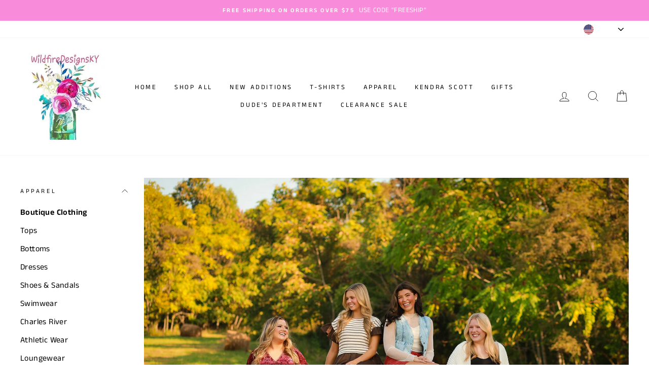

--- FILE ---
content_type: text/html; charset=utf-8
request_url: https://wildfiredesignsky.com/collections/boutique-clothing?page=3
body_size: 27453
content:
<!doctype html>
<html class="no-js" lang="en">
<head>
  <meta charset="utf-8">
  <meta http-equiv="X-UA-Compatible" content="IE=edge,chrome=1">
  <meta name="viewport" content="width=device-width,initial-scale=1">
  <meta name="theme-color" content="#111111">
  <link rel="canonical" href="https://wildfiredesignsky.com/collections/boutique-clothing?page=3"><title>Boutique Clothing
&ndash; Page 3
&ndash; Wildfire Designs KY
</title>
<meta property="og:site_name" content="Wildfire Designs KY">
  <meta property="og:url" content="https://wildfiredesignsky.com/collections/boutique-clothing?page=3">
  <meta property="og:title" content="Boutique Clothing">
  <meta property="og:type" content="website">
  <meta property="og:description" content="We are a boutique store in Prestonsburg Kentucky offering unique and affordable options for everyone. We have a wide selection of Kentucky apparel and gifts to fit all needs. "><meta property="og:image" content="http://wildfiredesignsky.com/cdn/shop/collections/w-9676_1200x630.jpg?v=1649816220">
  <meta property="og:image:secure_url" content="https://wildfiredesignsky.com/cdn/shop/collections/w-9676_1200x630.jpg?v=1649816220">
  <meta name="twitter:site" content="@">
  <meta name="twitter:card" content="summary_large_image">
  <meta name="twitter:title" content="Boutique Clothing">
  <meta name="twitter:description" content="We are a boutique store in Prestonsburg Kentucky offering unique and affordable options for everyone. We have a wide selection of Kentucky apparel and gifts to fit all needs. ">
<style data-shopify>
  @font-face {
  font-family: Handlee;
  font-weight: 400;
  font-style: normal;
  src: url("//wildfiredesignsky.com/cdn/fonts/handlee/handlee_n4.e09be80d1dff9f38768cf71ac8b0b3be3d7f9119.woff2") format("woff2"),
       url("//wildfiredesignsky.com/cdn/fonts/handlee/handlee_n4.081a97ceff5641279bbf8a840ba142543b41006e.woff") format("woff");
}

  @font-face {
  font-family: "Anek Tamil";
  font-weight: 400;
  font-style: normal;
  src: url("//wildfiredesignsky.com/cdn/fonts/anek_tamil/anektamil_n4.2c907daa645b7bbf6285dac0733760f08d99f2ba.woff2") format("woff2"),
       url("//wildfiredesignsky.com/cdn/fonts/anek_tamil/anektamil_n4.58d2b7d33afb43473289c2390c1128013680474b.woff") format("woff");
}


  @font-face {
  font-family: "Anek Tamil";
  font-weight: 600;
  font-style: normal;
  src: url("//wildfiredesignsky.com/cdn/fonts/anek_tamil/anektamil_n6.13d943fa373f89bdb04239370fa3965b9b0af58f.woff2") format("woff2"),
       url("//wildfiredesignsky.com/cdn/fonts/anek_tamil/anektamil_n6.b10dd8cdd886c3b8bddecd2b006ad5899a39d9fb.woff") format("woff");
}

  
  
</style>
<link href="//wildfiredesignsky.com/cdn/shop/t/11/assets/theme.css?v=29617834860108323921712174285" rel="stylesheet" type="text/css" media="all" />
<style data-shopify>
  :root {
    --typeHeaderPrimary: Handlee;
    --typeHeaderFallback: cursive;
    --typeHeaderSize: 47px;
    --typeHeaderWeight: 400;
    --typeHeaderLineHeight: 1;
    --typeHeaderSpacing: 0.0em;

    --typeBasePrimary:"Anek Tamil";
    --typeBaseFallback:sans-serif;
    --typeBaseSize: 16px;
    --typeBaseWeight: 400;
    --typeBaseSpacing: 0.025em;
    --typeBaseLineHeight: 1.6;

    --typeCollectionTitle: 18px;

    --iconWeight: 2px;
    --iconLinecaps: miter;

    
      --buttonRadius: 50px;
    

    --colorGridOverlayOpacity: 0.1;
  }
}
</style>
<script>
    document.documentElement.className = document.documentElement.className.replace('no-js', 'js');

    window.theme = window.theme || {};
    theme.routes = {
      cart: "/cart",
      cartAdd: "/cart/add.js",
      cartChange: "/cart/change"
    };
    theme.strings = {
      soldOut: "Sold Out",
      unavailable: "Unavailable",
      stockLabel: "Only [count] items in stock!",
      willNotShipUntil: "Will not ship until [date]",
      willBeInStockAfter: "Will be in stock after [date]",
      waitingForStock: "Inventory on the way",
      savePrice: "Save [saved_amount]",
      cartEmpty: "Your cart is currently empty.",
      cartTermsConfirmation: "You must agree with the terms and conditions of sales to check out"
    };
    theme.settings = {
      dynamicVariantsEnable: true,
      dynamicVariantType: "button",
      cartType: "page",
      moneyFormat: "${{amount}}",
      saveType: "dollar",
      recentlyViewedEnabled: false,
      predictiveSearch: true,
      predictiveSearchType: "product,article,page,collection",
      inventoryThreshold: 8,
      quickView: false,
      themeName: 'Impulse',
      themeVersion: "3.2.4"
    };
  </script>

  <script>window.performance && window.performance.mark && window.performance.mark('shopify.content_for_header.start');</script><meta name="google-site-verification" content="JVcBadvuavt-IUECxDwH11CduJ4sbKI-ZrTw-CTLSpo">
<meta id="shopify-digital-wallet" name="shopify-digital-wallet" content="/36018749580/digital_wallets/dialog">
<meta name="shopify-checkout-api-token" content="f35738c0906d537953c92c8e54a0e74e">
<meta id="in-context-paypal-metadata" data-shop-id="36018749580" data-venmo-supported="false" data-environment="production" data-locale="en_US" data-paypal-v4="true" data-currency="USD">
<link rel="alternate" type="application/atom+xml" title="Feed" href="/collections/boutique-clothing.atom" />
<link rel="prev" href="/collections/boutique-clothing?page=2">
<link rel="next" href="/collections/boutique-clothing?page=4">
<link rel="alternate" hreflang="x-default" href="https://wildfiredesignsky.com/collections/boutique-clothing?page=3">
<link rel="alternate" hreflang="en" href="https://wildfiredesignsky.com/collections/boutique-clothing?page=3">
<link rel="alternate" hreflang="en-CA" href="https://wildfiredesignsky.com/en-ca/collections/boutique-clothing?page=3">
<link rel="alternate" type="application/json+oembed" href="https://wildfiredesignsky.com/collections/boutique-clothing.oembed?page=3">
<script async="async" src="/checkouts/internal/preloads.js?locale=en-US"></script>
<link rel="preconnect" href="https://shop.app" crossorigin="anonymous">
<script async="async" src="https://shop.app/checkouts/internal/preloads.js?locale=en-US&shop_id=36018749580" crossorigin="anonymous"></script>
<script id="apple-pay-shop-capabilities" type="application/json">{"shopId":36018749580,"countryCode":"US","currencyCode":"USD","merchantCapabilities":["supports3DS"],"merchantId":"gid:\/\/shopify\/Shop\/36018749580","merchantName":"Wildfire Designs KY","requiredBillingContactFields":["postalAddress","email","phone"],"requiredShippingContactFields":["postalAddress","email","phone"],"shippingType":"shipping","supportedNetworks":["visa","masterCard","amex","discover","elo","jcb"],"total":{"type":"pending","label":"Wildfire Designs KY","amount":"1.00"},"shopifyPaymentsEnabled":true,"supportsSubscriptions":true}</script>
<script id="shopify-features" type="application/json">{"accessToken":"f35738c0906d537953c92c8e54a0e74e","betas":["rich-media-storefront-analytics"],"domain":"wildfiredesignsky.com","predictiveSearch":true,"shopId":36018749580,"locale":"en"}</script>
<script>var Shopify = Shopify || {};
Shopify.shop = "wildfire-designs-ky-llc.myshopify.com";
Shopify.locale = "en";
Shopify.currency = {"active":"USD","rate":"1.0"};
Shopify.country = "US";
Shopify.theme = {"name":"Impulse with Installments message","id":129227686103,"schema_name":"Impulse","schema_version":"3.2.4","theme_store_id":857,"role":"main"};
Shopify.theme.handle = "null";
Shopify.theme.style = {"id":null,"handle":null};
Shopify.cdnHost = "wildfiredesignsky.com/cdn";
Shopify.routes = Shopify.routes || {};
Shopify.routes.root = "/";</script>
<script type="module">!function(o){(o.Shopify=o.Shopify||{}).modules=!0}(window);</script>
<script>!function(o){function n(){var o=[];function n(){o.push(Array.prototype.slice.apply(arguments))}return n.q=o,n}var t=o.Shopify=o.Shopify||{};t.loadFeatures=n(),t.autoloadFeatures=n()}(window);</script>
<script>
  window.ShopifyPay = window.ShopifyPay || {};
  window.ShopifyPay.apiHost = "shop.app\/pay";
  window.ShopifyPay.redirectState = null;
</script>
<script id="shop-js-analytics" type="application/json">{"pageType":"collection"}</script>
<script defer="defer" async type="module" src="//wildfiredesignsky.com/cdn/shopifycloud/shop-js/modules/v2/client.init-shop-cart-sync_C5BV16lS.en.esm.js"></script>
<script defer="defer" async type="module" src="//wildfiredesignsky.com/cdn/shopifycloud/shop-js/modules/v2/chunk.common_CygWptCX.esm.js"></script>
<script type="module">
  await import("//wildfiredesignsky.com/cdn/shopifycloud/shop-js/modules/v2/client.init-shop-cart-sync_C5BV16lS.en.esm.js");
await import("//wildfiredesignsky.com/cdn/shopifycloud/shop-js/modules/v2/chunk.common_CygWptCX.esm.js");

  window.Shopify.SignInWithShop?.initShopCartSync?.({"fedCMEnabled":true,"windoidEnabled":true});

</script>
<script>
  window.Shopify = window.Shopify || {};
  if (!window.Shopify.featureAssets) window.Shopify.featureAssets = {};
  window.Shopify.featureAssets['shop-js'] = {"shop-cart-sync":["modules/v2/client.shop-cart-sync_ZFArdW7E.en.esm.js","modules/v2/chunk.common_CygWptCX.esm.js"],"init-fed-cm":["modules/v2/client.init-fed-cm_CmiC4vf6.en.esm.js","modules/v2/chunk.common_CygWptCX.esm.js"],"shop-button":["modules/v2/client.shop-button_tlx5R9nI.en.esm.js","modules/v2/chunk.common_CygWptCX.esm.js"],"shop-cash-offers":["modules/v2/client.shop-cash-offers_DOA2yAJr.en.esm.js","modules/v2/chunk.common_CygWptCX.esm.js","modules/v2/chunk.modal_D71HUcav.esm.js"],"init-windoid":["modules/v2/client.init-windoid_sURxWdc1.en.esm.js","modules/v2/chunk.common_CygWptCX.esm.js"],"shop-toast-manager":["modules/v2/client.shop-toast-manager_ClPi3nE9.en.esm.js","modules/v2/chunk.common_CygWptCX.esm.js"],"init-shop-email-lookup-coordinator":["modules/v2/client.init-shop-email-lookup-coordinator_B8hsDcYM.en.esm.js","modules/v2/chunk.common_CygWptCX.esm.js"],"init-shop-cart-sync":["modules/v2/client.init-shop-cart-sync_C5BV16lS.en.esm.js","modules/v2/chunk.common_CygWptCX.esm.js"],"avatar":["modules/v2/client.avatar_BTnouDA3.en.esm.js"],"pay-button":["modules/v2/client.pay-button_FdsNuTd3.en.esm.js","modules/v2/chunk.common_CygWptCX.esm.js"],"init-customer-accounts":["modules/v2/client.init-customer-accounts_DxDtT_ad.en.esm.js","modules/v2/client.shop-login-button_C5VAVYt1.en.esm.js","modules/v2/chunk.common_CygWptCX.esm.js","modules/v2/chunk.modal_D71HUcav.esm.js"],"init-shop-for-new-customer-accounts":["modules/v2/client.init-shop-for-new-customer-accounts_ChsxoAhi.en.esm.js","modules/v2/client.shop-login-button_C5VAVYt1.en.esm.js","modules/v2/chunk.common_CygWptCX.esm.js","modules/v2/chunk.modal_D71HUcav.esm.js"],"shop-login-button":["modules/v2/client.shop-login-button_C5VAVYt1.en.esm.js","modules/v2/chunk.common_CygWptCX.esm.js","modules/v2/chunk.modal_D71HUcav.esm.js"],"init-customer-accounts-sign-up":["modules/v2/client.init-customer-accounts-sign-up_CPSyQ0Tj.en.esm.js","modules/v2/client.shop-login-button_C5VAVYt1.en.esm.js","modules/v2/chunk.common_CygWptCX.esm.js","modules/v2/chunk.modal_D71HUcav.esm.js"],"shop-follow-button":["modules/v2/client.shop-follow-button_Cva4Ekp9.en.esm.js","modules/v2/chunk.common_CygWptCX.esm.js","modules/v2/chunk.modal_D71HUcav.esm.js"],"checkout-modal":["modules/v2/client.checkout-modal_BPM8l0SH.en.esm.js","modules/v2/chunk.common_CygWptCX.esm.js","modules/v2/chunk.modal_D71HUcav.esm.js"],"lead-capture":["modules/v2/client.lead-capture_Bi8yE_yS.en.esm.js","modules/v2/chunk.common_CygWptCX.esm.js","modules/v2/chunk.modal_D71HUcav.esm.js"],"shop-login":["modules/v2/client.shop-login_D6lNrXab.en.esm.js","modules/v2/chunk.common_CygWptCX.esm.js","modules/v2/chunk.modal_D71HUcav.esm.js"],"payment-terms":["modules/v2/client.payment-terms_CZxnsJam.en.esm.js","modules/v2/chunk.common_CygWptCX.esm.js","modules/v2/chunk.modal_D71HUcav.esm.js"]};
</script>
<script>(function() {
  var isLoaded = false;
  function asyncLoad() {
    if (isLoaded) return;
    isLoaded = true;
    var urls = ["\/\/cdn.shopify.com\/proxy\/0426fb6e773be99013cbc0e9b14e41612279975a5168969cbd5f1b3d4c66278d\/bingshoppingtool-t2app-prod.trafficmanager.net\/uet\/tracking_script?shop=wildfire-designs-ky-llc.myshopify.com\u0026sp-cache-control=cHVibGljLCBtYXgtYWdlPTkwMA","https:\/\/static.dla.group\/dm-timer.js?shop=wildfire-designs-ky-llc.myshopify.com"];
    for (var i = 0; i < urls.length; i++) {
      var s = document.createElement('script');
      s.type = 'text/javascript';
      s.async = true;
      s.src = urls[i];
      var x = document.getElementsByTagName('script')[0];
      x.parentNode.insertBefore(s, x);
    }
  };
  if(window.attachEvent) {
    window.attachEvent('onload', asyncLoad);
  } else {
    window.addEventListener('load', asyncLoad, false);
  }
})();</script>
<script id="__st">var __st={"a":36018749580,"offset":-18000,"reqid":"c135dd10-065d-4b98-a137-69ce21a0f61b-1768707729","pageurl":"wildfiredesignsky.com\/collections\/boutique-clothing?page=3","u":"208c1de13792","p":"collection","rtyp":"collection","rid":176520790156};</script>
<script>window.ShopifyPaypalV4VisibilityTracking = true;</script>
<script id="captcha-bootstrap">!function(){'use strict';const t='contact',e='account',n='new_comment',o=[[t,t],['blogs',n],['comments',n],[t,'customer']],c=[[e,'customer_login'],[e,'guest_login'],[e,'recover_customer_password'],[e,'create_customer']],r=t=>t.map((([t,e])=>`form[action*='/${t}']:not([data-nocaptcha='true']) input[name='form_type'][value='${e}']`)).join(','),a=t=>()=>t?[...document.querySelectorAll(t)].map((t=>t.form)):[];function s(){const t=[...o],e=r(t);return a(e)}const i='password',u='form_key',d=['recaptcha-v3-token','g-recaptcha-response','h-captcha-response',i],f=()=>{try{return window.sessionStorage}catch{return}},m='__shopify_v',_=t=>t.elements[u];function p(t,e,n=!1){try{const o=window.sessionStorage,c=JSON.parse(o.getItem(e)),{data:r}=function(t){const{data:e,action:n}=t;return t[m]||n?{data:e,action:n}:{data:t,action:n}}(c);for(const[e,n]of Object.entries(r))t.elements[e]&&(t.elements[e].value=n);n&&o.removeItem(e)}catch(o){console.error('form repopulation failed',{error:o})}}const l='form_type',E='cptcha';function T(t){t.dataset[E]=!0}const w=window,h=w.document,L='Shopify',v='ce_forms',y='captcha';let A=!1;((t,e)=>{const n=(g='f06e6c50-85a8-45c8-87d0-21a2b65856fe',I='https://cdn.shopify.com/shopifycloud/storefront-forms-hcaptcha/ce_storefront_forms_captcha_hcaptcha.v1.5.2.iife.js',D={infoText:'Protected by hCaptcha',privacyText:'Privacy',termsText:'Terms'},(t,e,n)=>{const o=w[L][v],c=o.bindForm;if(c)return c(t,g,e,D).then(n);var r;o.q.push([[t,g,e,D],n]),r=I,A||(h.body.append(Object.assign(h.createElement('script'),{id:'captcha-provider',async:!0,src:r})),A=!0)});var g,I,D;w[L]=w[L]||{},w[L][v]=w[L][v]||{},w[L][v].q=[],w[L][y]=w[L][y]||{},w[L][y].protect=function(t,e){n(t,void 0,e),T(t)},Object.freeze(w[L][y]),function(t,e,n,w,h,L){const[v,y,A,g]=function(t,e,n){const i=e?o:[],u=t?c:[],d=[...i,...u],f=r(d),m=r(i),_=r(d.filter((([t,e])=>n.includes(e))));return[a(f),a(m),a(_),s()]}(w,h,L),I=t=>{const e=t.target;return e instanceof HTMLFormElement?e:e&&e.form},D=t=>v().includes(t);t.addEventListener('submit',(t=>{const e=I(t);if(!e)return;const n=D(e)&&!e.dataset.hcaptchaBound&&!e.dataset.recaptchaBound,o=_(e),c=g().includes(e)&&(!o||!o.value);(n||c)&&t.preventDefault(),c&&!n&&(function(t){try{if(!f())return;!function(t){const e=f();if(!e)return;const n=_(t);if(!n)return;const o=n.value;o&&e.removeItem(o)}(t);const e=Array.from(Array(32),(()=>Math.random().toString(36)[2])).join('');!function(t,e){_(t)||t.append(Object.assign(document.createElement('input'),{type:'hidden',name:u})),t.elements[u].value=e}(t,e),function(t,e){const n=f();if(!n)return;const o=[...t.querySelectorAll(`input[type='${i}']`)].map((({name:t})=>t)),c=[...d,...o],r={};for(const[a,s]of new FormData(t).entries())c.includes(a)||(r[a]=s);n.setItem(e,JSON.stringify({[m]:1,action:t.action,data:r}))}(t,e)}catch(e){console.error('failed to persist form',e)}}(e),e.submit())}));const S=(t,e)=>{t&&!t.dataset[E]&&(n(t,e.some((e=>e===t))),T(t))};for(const o of['focusin','change'])t.addEventListener(o,(t=>{const e=I(t);D(e)&&S(e,y())}));const B=e.get('form_key'),M=e.get(l),P=B&&M;t.addEventListener('DOMContentLoaded',(()=>{const t=y();if(P)for(const e of t)e.elements[l].value===M&&p(e,B);[...new Set([...A(),...v().filter((t=>'true'===t.dataset.shopifyCaptcha))])].forEach((e=>S(e,t)))}))}(h,new URLSearchParams(w.location.search),n,t,e,['guest_login'])})(!0,!0)}();</script>
<script integrity="sha256-4kQ18oKyAcykRKYeNunJcIwy7WH5gtpwJnB7kiuLZ1E=" data-source-attribution="shopify.loadfeatures" defer="defer" src="//wildfiredesignsky.com/cdn/shopifycloud/storefront/assets/storefront/load_feature-a0a9edcb.js" crossorigin="anonymous"></script>
<script crossorigin="anonymous" defer="defer" src="//wildfiredesignsky.com/cdn/shopifycloud/storefront/assets/shopify_pay/storefront-65b4c6d7.js?v=20250812"></script>
<script data-source-attribution="shopify.dynamic_checkout.dynamic.init">var Shopify=Shopify||{};Shopify.PaymentButton=Shopify.PaymentButton||{isStorefrontPortableWallets:!0,init:function(){window.Shopify.PaymentButton.init=function(){};var t=document.createElement("script");t.src="https://wildfiredesignsky.com/cdn/shopifycloud/portable-wallets/latest/portable-wallets.en.js",t.type="module",document.head.appendChild(t)}};
</script>
<script data-source-attribution="shopify.dynamic_checkout.buyer_consent">
  function portableWalletsHideBuyerConsent(e){var t=document.getElementById("shopify-buyer-consent"),n=document.getElementById("shopify-subscription-policy-button");t&&n&&(t.classList.add("hidden"),t.setAttribute("aria-hidden","true"),n.removeEventListener("click",e))}function portableWalletsShowBuyerConsent(e){var t=document.getElementById("shopify-buyer-consent"),n=document.getElementById("shopify-subscription-policy-button");t&&n&&(t.classList.remove("hidden"),t.removeAttribute("aria-hidden"),n.addEventListener("click",e))}window.Shopify?.PaymentButton&&(window.Shopify.PaymentButton.hideBuyerConsent=portableWalletsHideBuyerConsent,window.Shopify.PaymentButton.showBuyerConsent=portableWalletsShowBuyerConsent);
</script>
<script data-source-attribution="shopify.dynamic_checkout.cart.bootstrap">document.addEventListener("DOMContentLoaded",(function(){function t(){return document.querySelector("shopify-accelerated-checkout-cart, shopify-accelerated-checkout")}if(t())Shopify.PaymentButton.init();else{new MutationObserver((function(e,n){t()&&(Shopify.PaymentButton.init(),n.disconnect())})).observe(document.body,{childList:!0,subtree:!0})}}));
</script>
<link id="shopify-accelerated-checkout-styles" rel="stylesheet" media="screen" href="https://wildfiredesignsky.com/cdn/shopifycloud/portable-wallets/latest/accelerated-checkout-backwards-compat.css" crossorigin="anonymous">
<style id="shopify-accelerated-checkout-cart">
        #shopify-buyer-consent {
  margin-top: 1em;
  display: inline-block;
  width: 100%;
}

#shopify-buyer-consent.hidden {
  display: none;
}

#shopify-subscription-policy-button {
  background: none;
  border: none;
  padding: 0;
  text-decoration: underline;
  font-size: inherit;
  cursor: pointer;
}

#shopify-subscription-policy-button::before {
  box-shadow: none;
}

      </style>

<script>window.performance && window.performance.mark && window.performance.mark('shopify.content_for_header.end');</script>

  <script src="//wildfiredesignsky.com/cdn/shop/t/11/assets/vendor-scripts-v6.js" defer="defer"></script>

  
    <link rel="preload" as="style" href="//wildfiredesignsky.com/cdn/shop/t/11/assets/currency-flags.css?v=75482696549506390791638283862" onload="this.onload=null;this.rel='stylesheet'">
    <noscript><link rel="stylesheet" href="//wildfiredesignsky.com/cdn/shop/t/11/assets/currency-flags.css?v=75482696549506390791638283862"></noscript>
  

  <script src="//wildfiredesignsky.com/cdn/shop/t/11/assets/theme.js?v=124451316005009595611638283867" defer="defer"></script><link href="https://monorail-edge.shopifysvc.com" rel="dns-prefetch">
<script>(function(){if ("sendBeacon" in navigator && "performance" in window) {try {var session_token_from_headers = performance.getEntriesByType('navigation')[0].serverTiming.find(x => x.name == '_s').description;} catch {var session_token_from_headers = undefined;}var session_cookie_matches = document.cookie.match(/_shopify_s=([^;]*)/);var session_token_from_cookie = session_cookie_matches && session_cookie_matches.length === 2 ? session_cookie_matches[1] : "";var session_token = session_token_from_headers || session_token_from_cookie || "";function handle_abandonment_event(e) {var entries = performance.getEntries().filter(function(entry) {return /monorail-edge.shopifysvc.com/.test(entry.name);});if (!window.abandonment_tracked && entries.length === 0) {window.abandonment_tracked = true;var currentMs = Date.now();var navigation_start = performance.timing.navigationStart;var payload = {shop_id: 36018749580,url: window.location.href,navigation_start,duration: currentMs - navigation_start,session_token,page_type: "collection"};window.navigator.sendBeacon("https://monorail-edge.shopifysvc.com/v1/produce", JSON.stringify({schema_id: "online_store_buyer_site_abandonment/1.1",payload: payload,metadata: {event_created_at_ms: currentMs,event_sent_at_ms: currentMs}}));}}window.addEventListener('pagehide', handle_abandonment_event);}}());</script>
<script id="web-pixels-manager-setup">(function e(e,d,r,n,o){if(void 0===o&&(o={}),!Boolean(null===(a=null===(i=window.Shopify)||void 0===i?void 0:i.analytics)||void 0===a?void 0:a.replayQueue)){var i,a;window.Shopify=window.Shopify||{};var t=window.Shopify;t.analytics=t.analytics||{};var s=t.analytics;s.replayQueue=[],s.publish=function(e,d,r){return s.replayQueue.push([e,d,r]),!0};try{self.performance.mark("wpm:start")}catch(e){}var l=function(){var e={modern:/Edge?\/(1{2}[4-9]|1[2-9]\d|[2-9]\d{2}|\d{4,})\.\d+(\.\d+|)|Firefox\/(1{2}[4-9]|1[2-9]\d|[2-9]\d{2}|\d{4,})\.\d+(\.\d+|)|Chrom(ium|e)\/(9{2}|\d{3,})\.\d+(\.\d+|)|(Maci|X1{2}).+ Version\/(15\.\d+|(1[6-9]|[2-9]\d|\d{3,})\.\d+)([,.]\d+|)( \(\w+\)|)( Mobile\/\w+|) Safari\/|Chrome.+OPR\/(9{2}|\d{3,})\.\d+\.\d+|(CPU[ +]OS|iPhone[ +]OS|CPU[ +]iPhone|CPU IPhone OS|CPU iPad OS)[ +]+(15[._]\d+|(1[6-9]|[2-9]\d|\d{3,})[._]\d+)([._]\d+|)|Android:?[ /-](13[3-9]|1[4-9]\d|[2-9]\d{2}|\d{4,})(\.\d+|)(\.\d+|)|Android.+Firefox\/(13[5-9]|1[4-9]\d|[2-9]\d{2}|\d{4,})\.\d+(\.\d+|)|Android.+Chrom(ium|e)\/(13[3-9]|1[4-9]\d|[2-9]\d{2}|\d{4,})\.\d+(\.\d+|)|SamsungBrowser\/([2-9]\d|\d{3,})\.\d+/,legacy:/Edge?\/(1[6-9]|[2-9]\d|\d{3,})\.\d+(\.\d+|)|Firefox\/(5[4-9]|[6-9]\d|\d{3,})\.\d+(\.\d+|)|Chrom(ium|e)\/(5[1-9]|[6-9]\d|\d{3,})\.\d+(\.\d+|)([\d.]+$|.*Safari\/(?![\d.]+ Edge\/[\d.]+$))|(Maci|X1{2}).+ Version\/(10\.\d+|(1[1-9]|[2-9]\d|\d{3,})\.\d+)([,.]\d+|)( \(\w+\)|)( Mobile\/\w+|) Safari\/|Chrome.+OPR\/(3[89]|[4-9]\d|\d{3,})\.\d+\.\d+|(CPU[ +]OS|iPhone[ +]OS|CPU[ +]iPhone|CPU IPhone OS|CPU iPad OS)[ +]+(10[._]\d+|(1[1-9]|[2-9]\d|\d{3,})[._]\d+)([._]\d+|)|Android:?[ /-](13[3-9]|1[4-9]\d|[2-9]\d{2}|\d{4,})(\.\d+|)(\.\d+|)|Mobile Safari.+OPR\/([89]\d|\d{3,})\.\d+\.\d+|Android.+Firefox\/(13[5-9]|1[4-9]\d|[2-9]\d{2}|\d{4,})\.\d+(\.\d+|)|Android.+Chrom(ium|e)\/(13[3-9]|1[4-9]\d|[2-9]\d{2}|\d{4,})\.\d+(\.\d+|)|Android.+(UC? ?Browser|UCWEB|U3)[ /]?(15\.([5-9]|\d{2,})|(1[6-9]|[2-9]\d|\d{3,})\.\d+)\.\d+|SamsungBrowser\/(5\.\d+|([6-9]|\d{2,})\.\d+)|Android.+MQ{2}Browser\/(14(\.(9|\d{2,})|)|(1[5-9]|[2-9]\d|\d{3,})(\.\d+|))(\.\d+|)|K[Aa][Ii]OS\/(3\.\d+|([4-9]|\d{2,})\.\d+)(\.\d+|)/},d=e.modern,r=e.legacy,n=navigator.userAgent;return n.match(d)?"modern":n.match(r)?"legacy":"unknown"}(),u="modern"===l?"modern":"legacy",c=(null!=n?n:{modern:"",legacy:""})[u],f=function(e){return[e.baseUrl,"/wpm","/b",e.hashVersion,"modern"===e.buildTarget?"m":"l",".js"].join("")}({baseUrl:d,hashVersion:r,buildTarget:u}),m=function(e){var d=e.version,r=e.bundleTarget,n=e.surface,o=e.pageUrl,i=e.monorailEndpoint;return{emit:function(e){var a=e.status,t=e.errorMsg,s=(new Date).getTime(),l=JSON.stringify({metadata:{event_sent_at_ms:s},events:[{schema_id:"web_pixels_manager_load/3.1",payload:{version:d,bundle_target:r,page_url:o,status:a,surface:n,error_msg:t},metadata:{event_created_at_ms:s}}]});if(!i)return console&&console.warn&&console.warn("[Web Pixels Manager] No Monorail endpoint provided, skipping logging."),!1;try{return self.navigator.sendBeacon.bind(self.navigator)(i,l)}catch(e){}var u=new XMLHttpRequest;try{return u.open("POST",i,!0),u.setRequestHeader("Content-Type","text/plain"),u.send(l),!0}catch(e){return console&&console.warn&&console.warn("[Web Pixels Manager] Got an unhandled error while logging to Monorail."),!1}}}}({version:r,bundleTarget:l,surface:e.surface,pageUrl:self.location.href,monorailEndpoint:e.monorailEndpoint});try{o.browserTarget=l,function(e){var d=e.src,r=e.async,n=void 0===r||r,o=e.onload,i=e.onerror,a=e.sri,t=e.scriptDataAttributes,s=void 0===t?{}:t,l=document.createElement("script"),u=document.querySelector("head"),c=document.querySelector("body");if(l.async=n,l.src=d,a&&(l.integrity=a,l.crossOrigin="anonymous"),s)for(var f in s)if(Object.prototype.hasOwnProperty.call(s,f))try{l.dataset[f]=s[f]}catch(e){}if(o&&l.addEventListener("load",o),i&&l.addEventListener("error",i),u)u.appendChild(l);else{if(!c)throw new Error("Did not find a head or body element to append the script");c.appendChild(l)}}({src:f,async:!0,onload:function(){if(!function(){var e,d;return Boolean(null===(d=null===(e=window.Shopify)||void 0===e?void 0:e.analytics)||void 0===d?void 0:d.initialized)}()){var d=window.webPixelsManager.init(e)||void 0;if(d){var r=window.Shopify.analytics;r.replayQueue.forEach((function(e){var r=e[0],n=e[1],o=e[2];d.publishCustomEvent(r,n,o)})),r.replayQueue=[],r.publish=d.publishCustomEvent,r.visitor=d.visitor,r.initialized=!0}}},onerror:function(){return m.emit({status:"failed",errorMsg:"".concat(f," has failed to load")})},sri:function(e){var d=/^sha384-[A-Za-z0-9+/=]+$/;return"string"==typeof e&&d.test(e)}(c)?c:"",scriptDataAttributes:o}),m.emit({status:"loading"})}catch(e){m.emit({status:"failed",errorMsg:(null==e?void 0:e.message)||"Unknown error"})}}})({shopId: 36018749580,storefrontBaseUrl: "https://wildfiredesignsky.com",extensionsBaseUrl: "https://extensions.shopifycdn.com/cdn/shopifycloud/web-pixels-manager",monorailEndpoint: "https://monorail-edge.shopifysvc.com/unstable/produce_batch",surface: "storefront-renderer",enabledBetaFlags: ["2dca8a86"],webPixelsConfigList: [{"id":"530120919","configuration":"{\"config\":\"{\\\"pixel_id\\\":\\\"AW-477673328\\\",\\\"target_country\\\":\\\"US\\\",\\\"gtag_events\\\":[{\\\"type\\\":\\\"search\\\",\\\"action_label\\\":\\\"AW-477673328\\\/QhPvCK6x7L8DEPDu4uMB\\\"},{\\\"type\\\":\\\"begin_checkout\\\",\\\"action_label\\\":\\\"AW-477673328\\\/zSJSCKux7L8DEPDu4uMB\\\"},{\\\"type\\\":\\\"view_item\\\",\\\"action_label\\\":[\\\"AW-477673328\\\/EaVRCKWx7L8DEPDu4uMB\\\",\\\"MC-3VTRLYXWNW\\\"]},{\\\"type\\\":\\\"purchase\\\",\\\"action_label\\\":[\\\"AW-477673328\\\/RDVWCKKx7L8DEPDu4uMB\\\",\\\"MC-3VTRLYXWNW\\\"]},{\\\"type\\\":\\\"page_view\\\",\\\"action_label\\\":[\\\"AW-477673328\\\/ZEd0CJ-x7L8DEPDu4uMB\\\",\\\"MC-3VTRLYXWNW\\\"]},{\\\"type\\\":\\\"add_payment_info\\\",\\\"action_label\\\":\\\"AW-477673328\\\/yZ0HCLGx7L8DEPDu4uMB\\\"},{\\\"type\\\":\\\"add_to_cart\\\",\\\"action_label\\\":\\\"AW-477673328\\\/QAq5CKix7L8DEPDu4uMB\\\"}],\\\"enable_monitoring_mode\\\":false}\"}","eventPayloadVersion":"v1","runtimeContext":"OPEN","scriptVersion":"b2a88bafab3e21179ed38636efcd8a93","type":"APP","apiClientId":1780363,"privacyPurposes":[],"dataSharingAdjustments":{"protectedCustomerApprovalScopes":["read_customer_address","read_customer_email","read_customer_name","read_customer_personal_data","read_customer_phone"]}},{"id":"451346647","configuration":"{\"pixelCode\":\"CDNHEV3C77UD77V5668G\"}","eventPayloadVersion":"v1","runtimeContext":"STRICT","scriptVersion":"22e92c2ad45662f435e4801458fb78cc","type":"APP","apiClientId":4383523,"privacyPurposes":["ANALYTICS","MARKETING","SALE_OF_DATA"],"dataSharingAdjustments":{"protectedCustomerApprovalScopes":["read_customer_address","read_customer_email","read_customer_name","read_customer_personal_data","read_customer_phone"]}},{"id":"227049687","configuration":"{\"pixel_id\":\"2888605464717565\",\"pixel_type\":\"facebook_pixel\",\"metaapp_system_user_token\":\"-\"}","eventPayloadVersion":"v1","runtimeContext":"OPEN","scriptVersion":"ca16bc87fe92b6042fbaa3acc2fbdaa6","type":"APP","apiClientId":2329312,"privacyPurposes":["ANALYTICS","MARKETING","SALE_OF_DATA"],"dataSharingAdjustments":{"protectedCustomerApprovalScopes":["read_customer_address","read_customer_email","read_customer_name","read_customer_personal_data","read_customer_phone"]}},{"id":"shopify-app-pixel","configuration":"{}","eventPayloadVersion":"v1","runtimeContext":"STRICT","scriptVersion":"0450","apiClientId":"shopify-pixel","type":"APP","privacyPurposes":["ANALYTICS","MARKETING"]},{"id":"shopify-custom-pixel","eventPayloadVersion":"v1","runtimeContext":"LAX","scriptVersion":"0450","apiClientId":"shopify-pixel","type":"CUSTOM","privacyPurposes":["ANALYTICS","MARKETING"]}],isMerchantRequest: false,initData: {"shop":{"name":"Wildfire Designs KY","paymentSettings":{"currencyCode":"USD"},"myshopifyDomain":"wildfire-designs-ky-llc.myshopify.com","countryCode":"US","storefrontUrl":"https:\/\/wildfiredesignsky.com"},"customer":null,"cart":null,"checkout":null,"productVariants":[],"purchasingCompany":null},},"https://wildfiredesignsky.com/cdn","fcfee988w5aeb613cpc8e4bc33m6693e112",{"modern":"","legacy":""},{"shopId":"36018749580","storefrontBaseUrl":"https:\/\/wildfiredesignsky.com","extensionBaseUrl":"https:\/\/extensions.shopifycdn.com\/cdn\/shopifycloud\/web-pixels-manager","surface":"storefront-renderer","enabledBetaFlags":"[\"2dca8a86\"]","isMerchantRequest":"false","hashVersion":"fcfee988w5aeb613cpc8e4bc33m6693e112","publish":"custom","events":"[[\"page_viewed\",{}],[\"collection_viewed\",{\"collection\":{\"id\":\"176520790156\",\"title\":\"Boutique Clothing\",\"productVariants\":[{\"price\":{\"amount\":57.0,\"currencyCode\":\"USD\"},\"product\":{\"title\":\"Poppie Pink Dress\",\"vendor\":\"entro\",\"id\":\"8850432393431\",\"untranslatedTitle\":\"Poppie Pink Dress\",\"url\":\"\/products\/poppie-pink-dress\",\"type\":\"Dress\"},\"id\":\"46117013815511\",\"image\":{\"src\":\"\/\/wildfiredesignsky.com\/cdn\/shop\/files\/F48FA3E4-ABBA-4C7D-9A29-DCCD808B96C8.jpg?v=1742932937\"},\"sku\":\"37306\",\"title\":\"Small\",\"untranslatedTitle\":\"Small\"},{\"price\":{\"amount\":53.99,\"currencyCode\":\"USD\"},\"product\":{\"title\":\"Isabel Pistachio Dress\",\"vendor\":\"ee:some\",\"id\":\"8842988945623\",\"untranslatedTitle\":\"Isabel Pistachio Dress\",\"url\":\"\/products\/isabel-pistachio-dress\",\"type\":\"Dress\"},\"id\":\"46095405908183\",\"image\":{\"src\":\"\/\/wildfiredesignsky.com\/cdn\/shop\/files\/isabel-pistacho-dress.jpg?v=1739969556\"},\"sku\":\"37189\",\"title\":\"Small\",\"untranslatedTitle\":\"Small\"},{\"price\":{\"amount\":55.99,\"currencyCode\":\"USD\"},\"product\":{\"title\":\"Cove Smoked Pocket Dress\",\"vendor\":\"main strip\",\"id\":\"8814964572375\",\"untranslatedTitle\":\"Cove Smoked Pocket Dress\",\"url\":\"\/products\/cove-smoked-pocket-dress\",\"type\":\"Dress\"},\"id\":\"45995588747479\",\"image\":{\"src\":\"\/\/wildfiredesignsky.com\/cdn\/shop\/files\/A43E68DE-15D4-43B8-A10A-C9F80EBEE011.jpg?v=1742932766\"},\"sku\":\"36710\",\"title\":\"Small\",\"untranslatedTitle\":\"Small\"},{\"price\":{\"amount\":65.0,\"currencyCode\":\"USD\"},\"product\":{\"title\":\"Capri Scallop Dress\",\"vendor\":\"main strip\",\"id\":\"8808991850711\",\"untranslatedTitle\":\"Capri Scallop Dress\",\"url\":\"\/products\/capri-scallop-dress\",\"type\":\"Dress\"},\"id\":\"45983018221783\",\"image\":{\"src\":\"\/\/wildfiredesignsky.com\/cdn\/shop\/files\/9BC59610-E5B8-4319-800E-989CB8220E6E.jpg?v=1742332120\"},\"sku\":\"36702\",\"title\":\"Small\",\"untranslatedTitle\":\"Small\"},{\"price\":{\"amount\":50.0,\"currencyCode\":\"USD\"},\"product\":{\"title\":\"Maxine Hunter Green Dress\",\"vendor\":\"main strip\",\"id\":\"8764196585687\",\"untranslatedTitle\":\"Maxine Hunter Green Dress\",\"url\":\"\/products\/maxine-hunte-green-dress\",\"type\":\"Dress\"},\"id\":\"45854889541847\",\"image\":{\"src\":\"\/\/wildfiredesignsky.com\/cdn\/shop\/files\/Maxine-Hunter-green-dress.jpg?v=1731813617\"},\"sku\":\"36398\",\"title\":\"Small\",\"untranslatedTitle\":\"Small\"},{\"price\":{\"amount\":40.99,\"currencyCode\":\"USD\"},\"product\":{\"title\":\"Mallory Sweatshirt\",\"vendor\":\"Zenana\",\"id\":\"8764195864791\",\"untranslatedTitle\":\"Mallory Sweatshirt\",\"url\":\"\/products\/mallory-sweatshirt\",\"type\":\"Sweatshirt\"},\"id\":\"45854885675223\",\"image\":{\"src\":\"\/\/wildfiredesignsky.com\/cdn\/shop\/files\/Mallory-sweatshirt--deep-Sky.jpg?v=1731813369\"},\"sku\":\"36244\",\"title\":\"Ash Mocha \/ Small\",\"untranslatedTitle\":\"Ash Mocha \/ Small\"},{\"price\":{\"amount\":45.0,\"currencyCode\":\"USD\"},\"product\":{\"title\":\"Anita Soft Style Sweatshirt\",\"vendor\":\"Zenana\",\"id\":\"8764195373271\",\"untranslatedTitle\":\"Anita Soft Style Sweatshirt\",\"url\":\"\/products\/anita-soft-style-sweatshirt\",\"type\":\"Sweatshirt\"},\"id\":\"45854883643607\",\"image\":{\"src\":\"\/\/wildfiredesignsky.com\/cdn\/shop\/files\/Anitasoftstylesweatshirt_Ruby.jpg?v=1731814073\"},\"sku\":\"36305\",\"title\":\"Ruby \/ Small\",\"untranslatedTitle\":\"Ruby \/ Small\"},{\"price\":{\"amount\":35.0,\"currencyCode\":\"USD\"},\"product\":{\"title\":\"Morgan Joggers\",\"vendor\":\"Zenana\",\"id\":\"8764195307735\",\"untranslatedTitle\":\"Morgan Joggers\",\"url\":\"\/products\/morgan-joggers\",\"type\":\"Pants\"},\"id\":\"45854883315927\",\"image\":{\"src\":\"\/\/wildfiredesignsky.com\/cdn\/shop\/files\/Morganjoggers_ashblack.jpg?v=1731814149\"},\"sku\":\"36317\",\"title\":\"Ash Black \/ Small\",\"untranslatedTitle\":\"Ash Black \/ Small\"},{\"price\":{\"amount\":20.0,\"currencyCode\":\"USD\"},\"product\":{\"title\":\"Joann Fleece Leggings\",\"vendor\":\"Zenana\",\"id\":\"8764195209431\",\"untranslatedTitle\":\"Joann Fleece Leggings\",\"url\":\"\/products\/joann-fleece-leggings\",\"type\":\"Pants\"},\"id\":\"45854882857175\",\"image\":{\"src\":\"\/\/wildfiredesignsky.com\/cdn\/shop\/files\/Joann-fleece-leggings.jpg?v=1731813098\"},\"sku\":\"36331\",\"title\":\"S\/M\",\"untranslatedTitle\":\"S\/M\"},{\"price\":{\"amount\":32.0,\"currencyCode\":\"USD\"},\"product\":{\"title\":\"Anna Waffle Top\",\"vendor\":\"Zenana\",\"id\":\"8764195111127\",\"untranslatedTitle\":\"Anna Waffle Top\",\"url\":\"\/products\/anna-waffle-top\",\"type\":\"Top\"},\"id\":\"45854882693335\",\"image\":{\"src\":\"\/\/wildfiredesignsky.com\/cdn\/shop\/files\/Anna-waffle-top--black.jpg?v=1731813080\"},\"sku\":\"36333\",\"title\":\"Black \/ Small\/Medium\",\"untranslatedTitle\":\"Black \/ Small\/Medium\"},{\"price\":{\"amount\":32.0,\"currencyCode\":\"USD\"},\"product\":{\"title\":\"Felicity Pants\",\"vendor\":\"Zenana\",\"id\":\"8764195045591\",\"untranslatedTitle\":\"Felicity Pants\",\"url\":\"\/products\/felecity-pants\",\"type\":\"Pants\"},\"id\":\"45854882431191\",\"image\":{\"src\":\"\/\/wildfiredesignsky.com\/cdn\/shop\/files\/Felicity-pants--ash-mocha.jpg?v=1731813053\"},\"sku\":\"36338\",\"title\":\"Ash Mocha \/ Small\",\"untranslatedTitle\":\"Ash Mocha \/ Small\"},{\"price\":{\"amount\":40.0,\"currencyCode\":\"USD\"},\"product\":{\"title\":\"Ada Floral Print Dress\",\"vendor\":\"Very J\",\"id\":\"8729166872791\",\"untranslatedTitle\":\"Ada Floral Print Dress\",\"url\":\"\/products\/ada-floral-print-dress\",\"type\":\"Dress\"},\"id\":\"45732164501719\",\"image\":{\"src\":\"\/\/wildfiredesignsky.com\/cdn\/shop\/files\/Ada-Floral-Print-Dress.jpg?v=1728177270\"},\"sku\":\"35973\",\"title\":\"Small\",\"untranslatedTitle\":\"Small\"},{\"price\":{\"amount\":55.0,\"currencyCode\":\"USD\"},\"product\":{\"title\":\"Bridget Pink Dress\",\"vendor\":\"entro\",\"id\":\"8721434247383\",\"untranslatedTitle\":\"Bridget Pink Dress\",\"url\":\"\/products\/bridget-pink-dress\",\"type\":\"Dress\"},\"id\":\"45709602881751\",\"image\":{\"src\":\"\/\/wildfiredesignsky.com\/cdn\/shop\/files\/Bridget-pink-dress.jpg?v=1727349776\"},\"sku\":\"35835\",\"title\":\"Small\",\"untranslatedTitle\":\"Small\"},{\"price\":{\"amount\":55.0,\"currencyCode\":\"USD\"},\"product\":{\"title\":\"Maggie Magenta Dress\",\"vendor\":\"entro\",\"id\":\"8721433952471\",\"untranslatedTitle\":\"Maggie Magenta Dress\",\"url\":\"\/products\/maggie-magenta-dress\",\"type\":\"Dress\"},\"id\":\"45709595082967\",\"image\":{\"src\":\"\/\/wildfiredesignsky.com\/cdn\/shop\/files\/Maggie-magenta-dress.jpg?v=1727349761\"},\"sku\":\"35829\",\"title\":\"Small\",\"untranslatedTitle\":\"Small\"},{\"price\":{\"amount\":35.0,\"currencyCode\":\"USD\"},\"product\":{\"title\":\"Gabbie Emerald Rhinestone Strap Dress\",\"vendor\":\"Very J\",\"id\":\"8721432412375\",\"untranslatedTitle\":\"Gabbie Emerald Rhinestone Strap Dress\",\"url\":\"\/products\/gabbie-emerald-rhinstone-strap-dress\",\"type\":\"Dress\"},\"id\":\"45709578797271\",\"image\":{\"src\":\"\/\/wildfiredesignsky.com\/cdn\/shop\/files\/Gabby-emerald-rhinestone-strap-dress.jpg?v=1727349713\"},\"sku\":\"35873\",\"title\":\"Small\",\"untranslatedTitle\":\"Small\"},{\"price\":{\"amount\":30.0,\"currencyCode\":\"USD\"},\"product\":{\"title\":\"Marie Nutcracker Dress\",\"vendor\":\"Fantastic Fawn\",\"id\":\"8706018246871\",\"untranslatedTitle\":\"Marie Nutcracker Dress\",\"url\":\"\/products\/marie-nutcracker-dress\",\"type\":\"Dress\"},\"id\":\"45638670680279\",\"image\":{\"src\":\"\/\/wildfiredesignsky.com\/cdn\/shop\/files\/Marie-nutcracker-dress.jpg?v=1726154980\"},\"sku\":\"35697\",\"title\":\"Small\",\"untranslatedTitle\":\"Small\"},{\"price\":{\"amount\":50.0,\"currencyCode\":\"USD\"},\"product\":{\"title\":\"Dara Brown Dress\",\"vendor\":\"entro\",\"id\":\"8677453824215\",\"untranslatedTitle\":\"Dara Brown Dress\",\"url\":\"\/products\/dara-brown-dress\",\"type\":\"Dress\"},\"id\":\"45564645376215\",\"image\":{\"src\":\"\/\/wildfiredesignsky.com\/cdn\/shop\/files\/50AD2C92-C5CC-4CD7-80BB-918990EA44D9.jpg?v=1725726413\"},\"sku\":\"35609\",\"title\":\"Small\",\"untranslatedTitle\":\"Small\"},{\"price\":{\"amount\":35.0,\"currencyCode\":\"USD\"},\"product\":{\"title\":\"Alicia Rust Dress\",\"vendor\":\"Very J\",\"id\":\"8675387441367\",\"untranslatedTitle\":\"Alicia Rust Dress\",\"url\":\"\/products\/alicia-rust-dress\",\"type\":\"Dress\"},\"id\":\"45557433598167\",\"image\":{\"src\":\"\/\/wildfiredesignsky.com\/cdn\/shop\/files\/Snag_1ca3a56d.png?v=1724090283\"},\"sku\":\"35313\",\"title\":\"Small\",\"untranslatedTitle\":\"Small\"},{\"price\":{\"amount\":50.0,\"currencyCode\":\"USD\"},\"product\":{\"title\":\"Sylvia Taupe Dress\",\"vendor\":\"entro\",\"id\":\"8674196488407\",\"untranslatedTitle\":\"Sylvia Taupe Dress\",\"url\":\"\/products\/sylvia-taupe-dress\",\"type\":\"Dress\"},\"id\":\"45551917367511\",\"image\":{\"src\":\"\/\/wildfiredesignsky.com\/cdn\/shop\/files\/Sylvia-taupe-dress.jpg?v=1723940077\"},\"sku\":\"35545\",\"title\":\"Small\",\"untranslatedTitle\":\"Small\"},{\"price\":{\"amount\":38.0,\"currencyCode\":\"USD\"},\"product\":{\"title\":\"Bren Sweater Dress\",\"vendor\":\"Blu Pepper\",\"id\":\"8673023951063\",\"untranslatedTitle\":\"Bren Sweater Dress\",\"url\":\"\/products\/bren-sweater-dress\",\"type\":\"Dress\"},\"id\":\"45548949242071\",\"image\":{\"src\":\"\/\/wildfiredesignsky.com\/cdn\/shop\/files\/Bren-sweater-dress.jpg?v=1723810371\"},\"sku\":\"35528\",\"title\":\"Small\",\"untranslatedTitle\":\"Small\"},{\"price\":{\"amount\":25.0,\"currencyCode\":\"USD\"},\"product\":{\"title\":\"Brooke Washed Tee\",\"vendor\":\"Zenana\",\"id\":\"8628446036183\",\"untranslatedTitle\":\"Brooke Washed Tee\",\"url\":\"\/products\/brooke-washer-tee\",\"type\":\"Top\"},\"id\":\"45405273555159\",\"image\":{\"src\":\"\/\/wildfiredesignsky.com\/cdn\/shop\/files\/Brooke-washed-tee.jpg?v=1720610205\"},\"sku\":\"34876\",\"title\":\"Small\",\"untranslatedTitle\":\"Small\"},{\"price\":{\"amount\":25.0,\"currencyCode\":\"USD\"},\"product\":{\"title\":\"Alyssa Short-Sleeve Cropped Tee\",\"vendor\":\"Zenana\",\"id\":\"8628445184215\",\"untranslatedTitle\":\"Alyssa Short-Sleeve Cropped Tee\",\"url\":\"\/products\/alyssa-short-sleeve-cropped-tee\",\"type\":\"Top\"},\"id\":\"45405272146135\",\"image\":{\"src\":\"\/\/wildfiredesignsky.com\/cdn\/shop\/files\/Alyssa-short-sleeve-cropped-tee-black.jpg?v=1720610123\"},\"sku\":\"34890\",\"title\":\"Small \/ Black\",\"untranslatedTitle\":\"Small \/ Black\"},{\"price\":{\"amount\":22.0,\"currencyCode\":\"USD\"},\"product\":{\"title\":\"Payton  Ribbed Seamless Tank\",\"vendor\":\"Zenana\",\"id\":\"8622483538135\",\"untranslatedTitle\":\"Payton  Ribbed Seamless Tank\",\"url\":\"\/products\/payton-ribbed-seamles-tank\",\"type\":\"Tank Top\"},\"id\":\"45392031973591\",\"image\":{\"src\":\"\/\/wildfiredesignsky.com\/cdn\/shop\/files\/Payton-Ribbed-Seamless-Tank--coral.jpg?v=1720279811\"},\"sku\":\"34837\",\"title\":\"S\/M \/ Coral\",\"untranslatedTitle\":\"S\/M \/ Coral\"},{\"price\":{\"amount\":25.0,\"currencyCode\":\"USD\"},\"product\":{\"title\":\"Karrie Washed Ribbed Cami\",\"vendor\":\"Zenana\",\"id\":\"8622482915543\",\"untranslatedTitle\":\"Karrie Washed Ribbed Cami\",\"url\":\"\/products\/karrie-washed-ribbed-cami\",\"type\":\"Tank Top\"},\"id\":\"45392029057239\",\"image\":{\"src\":\"\/\/wildfiredesignsky.com\/cdn\/shop\/files\/karriewashedribbedcamiashblack.jpg?v=1720180134\"},\"sku\":\"34843\",\"title\":\"Small \/ Ash Black\",\"untranslatedTitle\":\"Small \/ Ash Black\"},{\"price\":{\"amount\":30.0,\"currencyCode\":\"USD\"},\"product\":{\"title\":\"Lanie Back Tie Dress\",\"vendor\":\"Very J\",\"id\":\"8611359228119\",\"untranslatedTitle\":\"Lanie Back Tie Dress\",\"url\":\"\/products\/lanie-back-tie-dress\",\"type\":\"Dress\"},\"id\":\"45361611079895\",\"image\":{\"src\":\"\/\/wildfiredesignsky.com\/cdn\/shop\/files\/Snag_cc06993.png?v=1719535477\"},\"sku\":\"34779\",\"title\":\"Small \/ Aqua\",\"untranslatedTitle\":\"Small \/ Aqua\"},{\"price\":{\"amount\":35.0,\"currencyCode\":\"USD\"},\"product\":{\"title\":\"Jane Floral Print Dress\",\"vendor\":\"Very J\",\"id\":\"8611358900439\",\"untranslatedTitle\":\"Jane Floral Print Dress\",\"url\":\"\/products\/jane-floral-print-dress\",\"type\":\"Dress\"},\"id\":\"45361610326231\",\"image\":{\"src\":\"\/\/wildfiredesignsky.com\/cdn\/shop\/files\/Jan-floral-print-dress.jpg?v=1719535283\"},\"sku\":\"34800\",\"title\":\"1XL\",\"untranslatedTitle\":\"1XL\"},{\"price\":{\"amount\":40.0,\"currencyCode\":\"USD\"},\"product\":{\"title\":\"Haley Linen Bow Mini Dress\",\"vendor\":\"Klesis\",\"id\":\"8598398828759\",\"untranslatedTitle\":\"Haley Linen Bow Mini Dress\",\"url\":\"\/products\/haley-linen-bow-mini-dress\",\"type\":\"Dress\"},\"id\":\"45335940235479\",\"image\":{\"src\":\"\/\/wildfiredesignsky.com\/cdn\/shop\/files\/Haley-linen-bow-mini-dress.png?v=1719169839\"},\"sku\":\"34706\",\"title\":\"Small\",\"untranslatedTitle\":\"Small\"},{\"price\":{\"amount\":52.0,\"currencyCode\":\"USD\"},\"product\":{\"title\":\"Stephanie  Tweed Front Zipper Dress\",\"vendor\":\"entro\",\"id\":\"8562747375831\",\"untranslatedTitle\":\"Stephanie  Tweed Front Zipper Dress\",\"url\":\"\/products\/stephanie-tweed-front-zipper-dress\",\"type\":\"Dress\"},\"id\":\"45247915524311\",\"image\":{\"src\":\"\/\/wildfiredesignsky.com\/cdn\/shop\/files\/Stephanie-Tweed-Front-Zipper-Dress.jpg?v=1717625338\"},\"sku\":\"34701\",\"title\":\"Small\",\"untranslatedTitle\":\"Small\"}]}}]]"});</script><script>
  window.ShopifyAnalytics = window.ShopifyAnalytics || {};
  window.ShopifyAnalytics.meta = window.ShopifyAnalytics.meta || {};
  window.ShopifyAnalytics.meta.currency = 'USD';
  var meta = {"products":[{"id":8850432393431,"gid":"gid:\/\/shopify\/Product\/8850432393431","vendor":"entro","type":"Dress","handle":"poppie-pink-dress","variants":[{"id":46117013815511,"price":5700,"name":"Poppie Pink Dress - Small","public_title":"Small","sku":"37306"},{"id":46117013848279,"price":5700,"name":"Poppie Pink Dress - Medium","public_title":"Medium","sku":"37307"},{"id":46117013881047,"price":5700,"name":"Poppie Pink Dress - Large","public_title":"Large","sku":"37308"}],"remote":false},{"id":8842988945623,"gid":"gid:\/\/shopify\/Product\/8842988945623","vendor":"ee:some","type":"Dress","handle":"isabel-pistachio-dress","variants":[{"id":46095405908183,"price":5399,"name":"Isabel Pistachio Dress - Small","public_title":"Small","sku":"37189"},{"id":46095405940951,"price":5399,"name":"Isabel Pistachio Dress - Medium","public_title":"Medium","sku":"37190"},{"id":46095405973719,"price":5399,"name":"Isabel Pistachio Dress - Large","public_title":"Large","sku":"37191"}],"remote":false},{"id":8814964572375,"gid":"gid:\/\/shopify\/Product\/8814964572375","vendor":"main strip","type":"Dress","handle":"cove-smoked-pocket-dress","variants":[{"id":45995588747479,"price":5599,"name":"Cove Smoked Pocket Dress - Small","public_title":"Small","sku":"36710"},{"id":45995588780247,"price":5599,"name":"Cove Smoked Pocket Dress - Medium","public_title":"Medium","sku":"36711"},{"id":45995588813015,"price":5599,"name":"Cove Smoked Pocket Dress - Large","public_title":"Large","sku":"36712"}],"remote":false},{"id":8808991850711,"gid":"gid:\/\/shopify\/Product\/8808991850711","vendor":"main strip","type":"Dress","handle":"capri-scallop-dress","variants":[{"id":45983018221783,"price":6500,"name":"Capri Scallop Dress - Small","public_title":"Small","sku":"36702"},{"id":45983018254551,"price":6500,"name":"Capri Scallop Dress - Medium","public_title":"Medium","sku":"36703"},{"id":45983018287319,"price":6500,"name":"Capri Scallop Dress - Large","public_title":"Large","sku":"36704"}],"remote":false},{"id":8764196585687,"gid":"gid:\/\/shopify\/Product\/8764196585687","vendor":"main strip","type":"Dress","handle":"maxine-hunte-green-dress","variants":[{"id":45854889541847,"price":5000,"name":"Maxine Hunter Green Dress - Small","public_title":"Small","sku":"36398"},{"id":45854889574615,"price":5000,"name":"Maxine Hunter Green Dress - Medium","public_title":"Medium","sku":"36399"},{"id":45854889607383,"price":5000,"name":"Maxine Hunter Green Dress - Large","public_title":"Large","sku":"36400"}],"remote":false},{"id":8764195864791,"gid":"gid:\/\/shopify\/Product\/8764195864791","vendor":"Zenana","type":"Sweatshirt","handle":"mallory-sweatshirt","variants":[{"id":45854885675223,"price":4099,"name":"Mallory Sweatshirt - Ash Mocha \/ Small","public_title":"Ash Mocha \/ Small","sku":"36244"},{"id":45854885707991,"price":4099,"name":"Mallory Sweatshirt - Ash Mocha \/ Medium","public_title":"Ash Mocha \/ Medium","sku":"36245"},{"id":45854885740759,"price":4099,"name":"Mallory Sweatshirt - Ash Mocha \/ Large","public_title":"Ash Mocha \/ Large","sku":"36246"},{"id":45854885773527,"price":4099,"name":"Mallory Sweatshirt - Ash Mocha \/ XL","public_title":"Ash Mocha \/ XL","sku":"36247"},{"id":45854885806295,"price":4099,"name":"Mallory Sweatshirt - Hot Pink \/ Small","public_title":"Hot Pink \/ Small","sku":"36248"},{"id":45854885839063,"price":4099,"name":"Mallory Sweatshirt - Hot Pink \/ Medium","public_title":"Hot Pink \/ Medium","sku":"36251"},{"id":45854885871831,"price":4099,"name":"Mallory Sweatshirt - Hot Pink \/ Large","public_title":"Hot Pink \/ Large","sku":"36254"},{"id":45854885904599,"price":4099,"name":"Mallory Sweatshirt - Hot Pink \/ XL","public_title":"Hot Pink \/ XL","sku":"36257"},{"id":45854885937367,"price":4099,"name":"Mallory Sweatshirt - Black \/ Small","public_title":"Black \/ Small","sku":"36249"},{"id":45854885970135,"price":4099,"name":"Mallory Sweatshirt - Black \/ Medium","public_title":"Black \/ Medium","sku":"36252"},{"id":45854886002903,"price":4099,"name":"Mallory Sweatshirt - Black \/ Large","public_title":"Black \/ Large","sku":"36255"},{"id":45854886035671,"price":4099,"name":"Mallory Sweatshirt - Black \/ XL","public_title":"Black \/ XL","sku":"36258"},{"id":45854886068439,"price":4099,"name":"Mallory Sweatshirt - Classic Blue \/ Small","public_title":"Classic Blue \/ Small","sku":"36250"},{"id":45854886101207,"price":4099,"name":"Mallory Sweatshirt - Classic Blue \/ Medium","public_title":"Classic Blue \/ Medium","sku":"36253"},{"id":45854886133975,"price":4099,"name":"Mallory Sweatshirt - Classic Blue \/ Large","public_title":"Classic Blue \/ Large","sku":"36256"},{"id":45854886166743,"price":4099,"name":"Mallory Sweatshirt - Classic Blue \/ XL","public_title":"Classic Blue \/ XL","sku":"36259"},{"id":47675857371351,"price":4099,"name":"Mallory Sweatshirt - Lt Grey \/ Small","public_title":"Lt Grey \/ Small","sku":"39791"},{"id":47675857404119,"price":4099,"name":"Mallory Sweatshirt - Lt Grey \/ Medium","public_title":"Lt Grey \/ Medium","sku":"39792"},{"id":47675857436887,"price":4099,"name":"Mallory Sweatshirt - Lt Grey \/ Large","public_title":"Lt Grey \/ Large","sku":"39793"},{"id":47675857469655,"price":4099,"name":"Mallory Sweatshirt - Lt Grey \/ XL","public_title":"Lt Grey \/ XL","sku":"39794"},{"id":47675857502423,"price":4099,"name":"Mallory Sweatshirt - Ruby \/ Small","public_title":"Ruby \/ Small","sku":"39795"},{"id":47675857535191,"price":4099,"name":"Mallory Sweatshirt - Ruby \/ Medium","public_title":"Ruby \/ Medium","sku":"39796"},{"id":47675857567959,"price":4099,"name":"Mallory Sweatshirt - Ruby \/ Large","public_title":"Ruby \/ Large","sku":"39797"},{"id":47675857600727,"price":4099,"name":"Mallory Sweatshirt - Ruby \/ XL","public_title":"Ruby \/ XL","sku":"39798"}],"remote":false},{"id":8764195373271,"gid":"gid:\/\/shopify\/Product\/8764195373271","vendor":"Zenana","type":"Sweatshirt","handle":"anita-soft-style-sweatshirt","variants":[{"id":45854883643607,"price":4500,"name":"Anita Soft Style Sweatshirt - Ruby \/ Small","public_title":"Ruby \/ Small","sku":"36305"},{"id":45854883676375,"price":4500,"name":"Anita Soft Style Sweatshirt - Ruby \/ Medium","public_title":"Ruby \/ Medium","sku":"36306"},{"id":45854883709143,"price":4500,"name":"Anita Soft Style Sweatshirt - Ruby \/ Large","public_title":"Ruby \/ Large","sku":"36307"},{"id":45854883741911,"price":4500,"name":"Anita Soft Style Sweatshirt - H Grey \/ Small","public_title":"H Grey \/ Small","sku":"36308"},{"id":45854883774679,"price":4500,"name":"Anita Soft Style Sweatshirt - H Grey \/ Medium","public_title":"H Grey \/ Medium","sku":"36311"},{"id":45854883807447,"price":4500,"name":"Anita Soft Style Sweatshirt - H Grey \/ Large","public_title":"H Grey \/ Large","sku":"36314"},{"id":45854883840215,"price":4500,"name":"Anita Soft Style Sweatshirt - Classic Blue \/ Small","public_title":"Classic Blue \/ Small","sku":"36309"},{"id":45854883872983,"price":4500,"name":"Anita Soft Style Sweatshirt - Classic Blue \/ Medium","public_title":"Classic Blue \/ Medium","sku":"36312"},{"id":45854883905751,"price":4500,"name":"Anita Soft Style Sweatshirt - Classic Blue \/ Large","public_title":"Classic Blue \/ Large","sku":"36315"},{"id":45854883938519,"price":4500,"name":"Anita Soft Style Sweatshirt - Bone \/ Small","public_title":"Bone \/ Small","sku":"36310"},{"id":45854883971287,"price":4500,"name":"Anita Soft Style Sweatshirt - Bone \/ Medium","public_title":"Bone \/ Medium","sku":"36313"},{"id":45854884004055,"price":4500,"name":"Anita Soft Style Sweatshirt - Bone \/ Large","public_title":"Bone \/ Large","sku":"36316"}],"remote":false},{"id":8764195307735,"gid":"gid:\/\/shopify\/Product\/8764195307735","vendor":"Zenana","type":"Pants","handle":"morgan-joggers","variants":[{"id":45854883315927,"price":3500,"name":"Morgan Joggers - Ash Black \/ Small","public_title":"Ash Black \/ Small","sku":"36317"},{"id":45854883348695,"price":3500,"name":"Morgan Joggers - Ash Black \/ Medium","public_title":"Ash Black \/ Medium","sku":"36318"},{"id":45854883381463,"price":3500,"name":"Morgan Joggers - Ash Black \/ Large","public_title":"Ash Black \/ Large","sku":"36319"},{"id":45854883414231,"price":3500,"name":"Morgan Joggers - Blue Grey \/ Small","public_title":"Blue Grey \/ Small","sku":"36320"},{"id":45854883446999,"price":3500,"name":"Morgan Joggers - Blue Grey \/ Medium","public_title":"Blue Grey \/ Medium","sku":"36322"},{"id":45854883479767,"price":3500,"name":"Morgan Joggers - Blue Grey \/ Large","public_title":"Blue Grey \/ Large","sku":"36324"},{"id":45854883512535,"price":3500,"name":"Morgan Joggers - Lt Rose \/ Small","public_title":"Lt Rose \/ Small","sku":"36321"},{"id":45854883545303,"price":3500,"name":"Morgan Joggers - Lt Rose \/ Medium","public_title":"Lt Rose \/ Medium","sku":"36323"},{"id":45854883578071,"price":3500,"name":"Morgan Joggers - Lt Rose \/ Large","public_title":"Lt Rose \/ Large","sku":"36325"}],"remote":false},{"id":8764195209431,"gid":"gid:\/\/shopify\/Product\/8764195209431","vendor":"Zenana","type":"Pants","handle":"joann-fleece-leggings","variants":[{"id":45854882857175,"price":2000,"name":"Joann Fleece Leggings - S\/M","public_title":"S\/M","sku":"36331"},{"id":45854882889943,"price":2000,"name":"Joann Fleece Leggings - L\/XL","public_title":"L\/XL","sku":"36332"}],"remote":false},{"id":8764195111127,"gid":"gid:\/\/shopify\/Product\/8764195111127","vendor":"Zenana","type":"Top","handle":"anna-waffle-top","variants":[{"id":45854882693335,"price":3200,"name":"Anna Waffle Top - Black \/ Small\/Medium","public_title":"Black \/ Small\/Medium","sku":"36333"},{"id":45854882726103,"price":3200,"name":"Anna Waffle Top - Black \/ Large\/XL","public_title":"Black \/ Large\/XL","sku":"36334"},{"id":45854882758871,"price":3200,"name":"Anna Waffle Top - Off White \/ Small\/Medium","public_title":"Off White \/ Small\/Medium","sku":"36336"},{"id":45854882791639,"price":3200,"name":"Anna Waffle Top - Off White \/ Large\/XL","public_title":"Off White \/ Large\/XL","sku":"36337"}],"remote":false},{"id":8764195045591,"gid":"gid:\/\/shopify\/Product\/8764195045591","vendor":"Zenana","type":"Pants","handle":"felecity-pants","variants":[{"id":45854882431191,"price":3200,"name":"Felicity Pants - Ash Mocha \/ Small","public_title":"Ash Mocha \/ Small","sku":"36338"},{"id":45854882463959,"price":3200,"name":"Felicity Pants - Ash Mocha \/ Medium","public_title":"Ash Mocha \/ Medium","sku":"36339"},{"id":45854882496727,"price":3200,"name":"Felicity Pants - Ash Mocha \/ Large","public_title":"Ash Mocha \/ Large","sku":"36340"},{"id":45854882529495,"price":3200,"name":"Felicity Pants - Black \/ Small","public_title":"Black \/ Small","sku":"36341"},{"id":45854882562263,"price":3200,"name":"Felicity Pants - Black \/ Medium","public_title":"Black \/ Medium","sku":"36342"},{"id":45854882595031,"price":3200,"name":"Felicity Pants - Black \/ Large","public_title":"Black \/ Large","sku":"36343"}],"remote":false},{"id":8729166872791,"gid":"gid:\/\/shopify\/Product\/8729166872791","vendor":"Very J","type":"Dress","handle":"ada-floral-print-dress","variants":[{"id":45732164501719,"price":4000,"name":"Ada Floral Print Dress - Small","public_title":"Small","sku":"35973"},{"id":45732164534487,"price":4000,"name":"Ada Floral Print Dress - Medium","public_title":"Medium","sku":"35974"},{"id":45732164567255,"price":4000,"name":"Ada Floral Print Dress - Large","public_title":"Large","sku":"35975"}],"remote":false},{"id":8721434247383,"gid":"gid:\/\/shopify\/Product\/8721434247383","vendor":"entro","type":"Dress","handle":"bridget-pink-dress","variants":[{"id":45709602881751,"price":5500,"name":"Bridget Pink Dress - Small","public_title":"Small","sku":"35835"},{"id":45709602914519,"price":5500,"name":"Bridget Pink Dress - Medium","public_title":"Medium","sku":"35836"},{"id":45709602947287,"price":5500,"name":"Bridget Pink Dress - Large","public_title":"Large","sku":"35837"}],"remote":false},{"id":8721433952471,"gid":"gid:\/\/shopify\/Product\/8721433952471","vendor":"entro","type":"Dress","handle":"maggie-magenta-dress","variants":[{"id":45709595082967,"price":5500,"name":"Maggie Magenta Dress - Small","public_title":"Small","sku":"35829"},{"id":45709595214039,"price":5500,"name":"Maggie Magenta Dress - Medium","public_title":"Medium","sku":"35830"},{"id":45709595279575,"price":5500,"name":"Maggie Magenta Dress - Large","public_title":"Large","sku":"35831"}],"remote":false},{"id":8721432412375,"gid":"gid:\/\/shopify\/Product\/8721432412375","vendor":"Very J","type":"Dress","handle":"gabbie-emerald-rhinstone-strap-dress","variants":[{"id":45709578797271,"price":3500,"name":"Gabbie Emerald Rhinestone Strap Dress - Small","public_title":"Small","sku":"35873"},{"id":45709578830039,"price":3500,"name":"Gabbie Emerald Rhinestone Strap Dress - Medium","public_title":"Medium","sku":"35874"},{"id":45709578862807,"price":3500,"name":"Gabbie Emerald Rhinestone Strap Dress - Large","public_title":"Large","sku":"35875"}],"remote":false},{"id":8706018246871,"gid":"gid:\/\/shopify\/Product\/8706018246871","vendor":"Fantastic Fawn","type":"Dress","handle":"marie-nutcracker-dress","variants":[{"id":45638670680279,"price":3000,"name":"Marie Nutcracker Dress - Small","public_title":"Small","sku":"35697"},{"id":45638670713047,"price":3000,"name":"Marie Nutcracker Dress - Medium","public_title":"Medium","sku":"35698"},{"id":45638670745815,"price":3000,"name":"Marie Nutcracker Dress - Large","public_title":"Large","sku":"35699"}],"remote":false},{"id":8677453824215,"gid":"gid:\/\/shopify\/Product\/8677453824215","vendor":"entro","type":"Dress","handle":"dara-brown-dress","variants":[{"id":45564645376215,"price":5000,"name":"Dara Brown Dress - Small","public_title":"Small","sku":"35609"},{"id":45564645408983,"price":5000,"name":"Dara Brown Dress - Medium","public_title":"Medium","sku":"35610"},{"id":45564645441751,"price":5000,"name":"Dara Brown Dress - Large","public_title":"Large","sku":"35611"}],"remote":false},{"id":8675387441367,"gid":"gid:\/\/shopify\/Product\/8675387441367","vendor":"Very J","type":"Dress","handle":"alicia-rust-dress","variants":[{"id":45557433598167,"price":3500,"name":"Alicia Rust Dress - Small","public_title":"Small","sku":"35313"},{"id":45557433630935,"price":3500,"name":"Alicia Rust Dress - Medium","public_title":"Medium","sku":"35314"},{"id":45557433663703,"price":3500,"name":"Alicia Rust Dress - Large","public_title":"Large","sku":"35315"}],"remote":false},{"id":8674196488407,"gid":"gid:\/\/shopify\/Product\/8674196488407","vendor":"entro","type":"Dress","handle":"sylvia-taupe-dress","variants":[{"id":45551917367511,"price":5000,"name":"Sylvia Taupe Dress - Small","public_title":"Small","sku":"35545"},{"id":45551917400279,"price":5000,"name":"Sylvia Taupe Dress - Medium","public_title":"Medium","sku":"35546"},{"id":45551917433047,"price":5000,"name":"Sylvia Taupe Dress - Large","public_title":"Large","sku":"35547"}],"remote":false},{"id":8673023951063,"gid":"gid:\/\/shopify\/Product\/8673023951063","vendor":"Blu Pepper","type":"Dress","handle":"bren-sweater-dress","variants":[{"id":45548949242071,"price":3800,"name":"Bren Sweater Dress - Small","public_title":"Small","sku":"35528"},{"id":45548949274839,"price":3800,"name":"Bren Sweater Dress - Medium","public_title":"Medium","sku":"35529"},{"id":45548949307607,"price":3800,"name":"Bren Sweater Dress - Large","public_title":"Large","sku":"35530"}],"remote":false},{"id":8628446036183,"gid":"gid:\/\/shopify\/Product\/8628446036183","vendor":"Zenana","type":"Top","handle":"brooke-washer-tee","variants":[{"id":45405273555159,"price":2500,"name":"Brooke Washed Tee - Small","public_title":"Small","sku":"34876"},{"id":45405273587927,"price":2500,"name":"Brooke Washed Tee - Medium","public_title":"Medium","sku":"34877"},{"id":45405273620695,"price":2500,"name":"Brooke Washed Tee - Large","public_title":"Large","sku":"34878"}],"remote":false},{"id":8628445184215,"gid":"gid:\/\/shopify\/Product\/8628445184215","vendor":"Zenana","type":"Top","handle":"alyssa-short-sleeve-cropped-tee","variants":[{"id":45405272146135,"price":2500,"name":"Alyssa Short-Sleeve Cropped Tee - Small \/ Black","public_title":"Small \/ Black","sku":"34890"},{"id":45405272277207,"price":2500,"name":"Alyssa Short-Sleeve Cropped Tee - Small \/ Beige","public_title":"Small \/ Beige","sku":"34894"},{"id":45405272178903,"price":2500,"name":"Alyssa Short-Sleeve Cropped Tee - Medium \/ Black","public_title":"Medium \/ Black","sku":"34891"},{"id":45405272309975,"price":2500,"name":"Alyssa Short-Sleeve Cropped Tee - Medium \/ Beige","public_title":"Medium \/ Beige","sku":"34895"},{"id":45405272211671,"price":2500,"name":"Alyssa Short-Sleeve Cropped Tee - Large \/ Black","public_title":"Large \/ Black","sku":"34892"},{"id":45405272342743,"price":2500,"name":"Alyssa Short-Sleeve Cropped Tee - Large \/ Beige","public_title":"Large \/ Beige","sku":"34896"},{"id":45405272244439,"price":2500,"name":"Alyssa Short-Sleeve Cropped Tee - XL \/ Black","public_title":"XL \/ Black","sku":"34893"},{"id":45405272375511,"price":2500,"name":"Alyssa Short-Sleeve Cropped Tee - XL \/ Beige","public_title":"XL \/ Beige","sku":"34897"}],"remote":false},{"id":8622483538135,"gid":"gid:\/\/shopify\/Product\/8622483538135","vendor":"Zenana","type":"Tank Top","handle":"payton-ribbed-seamles-tank","variants":[{"id":45392031973591,"price":2200,"name":"Payton  Ribbed Seamless Tank - S\/M \/ Coral","public_title":"S\/M \/ Coral","sku":"34837"},{"id":45392032039127,"price":2200,"name":"Payton  Ribbed Seamless Tank - S\/M \/ Deep Camel","public_title":"S\/M \/ Deep Camel","sku":"34839"},{"id":45392032006359,"price":2200,"name":"Payton  Ribbed Seamless Tank - L\/XL \/ Coral","public_title":"L\/XL \/ Coral","sku":"34838"},{"id":45392032071895,"price":2200,"name":"Payton  Ribbed Seamless Tank - L\/XL \/ Deep Camel","public_title":"L\/XL \/ Deep Camel","sku":"34840"}],"remote":false},{"id":8622482915543,"gid":"gid:\/\/shopify\/Product\/8622482915543","vendor":"Zenana","type":"Tank Top","handle":"karrie-washed-ribbed-cami","variants":[{"id":45392029057239,"price":2500,"name":"Karrie Washed Ribbed Cami - Small \/ Ash Black","public_title":"Small \/ Ash Black","sku":"34843"},{"id":45392029188311,"price":2500,"name":"Karrie Washed Ribbed Cami - Small \/ Ash Mocha","public_title":"Small \/ Ash Mocha","sku":"34847"},{"id":45392029319383,"price":2500,"name":"Karrie Washed Ribbed Cami - Small \/ Deep Sky","public_title":"Small \/ Deep Sky","sku":"34851"},{"id":45392029450455,"price":2500,"name":"Karrie Washed Ribbed Cami - Small \/ DK Green","public_title":"Small \/ DK Green","sku":"34855"},{"id":45392029581527,"price":2500,"name":"Karrie Washed Ribbed Cami - Small \/ Fuchsia","public_title":"Small \/ Fuchsia","sku":"34859"},{"id":45392029712599,"price":2500,"name":"Karrie Washed Ribbed Cami - Small \/ K Green","public_title":"Small \/ K Green","sku":"34863"},{"id":45392029843671,"price":2500,"name":"Karrie Washed Ribbed Cami - Small \/ Mocha","public_title":"Small \/ Mocha","sku":"34867"},{"id":45392029974743,"price":2500,"name":"Karrie Washed Ribbed Cami - Small \/ Ocean Blue","public_title":"Small \/ Ocean Blue","sku":"34871"},{"id":45392029090007,"price":2500,"name":"Karrie Washed Ribbed Cami - Medium \/ Ash Black","public_title":"Medium \/ Ash Black","sku":"34844"},{"id":45392029221079,"price":2500,"name":"Karrie Washed Ribbed Cami - Medium \/ Ash Mocha","public_title":"Medium \/ Ash Mocha","sku":"34848"},{"id":45392029352151,"price":2500,"name":"Karrie Washed Ribbed Cami - Medium \/ Deep Sky","public_title":"Medium \/ Deep Sky","sku":"34852"},{"id":45392029483223,"price":2500,"name":"Karrie Washed Ribbed Cami - Medium \/ DK Green","public_title":"Medium \/ DK Green","sku":"34856"},{"id":45392029614295,"price":2500,"name":"Karrie Washed Ribbed Cami - Medium \/ Fuchsia","public_title":"Medium \/ Fuchsia","sku":"34860"},{"id":45392029745367,"price":2500,"name":"Karrie Washed Ribbed Cami - Medium \/ K Green","public_title":"Medium \/ K Green","sku":"34864"},{"id":45392029876439,"price":2500,"name":"Karrie Washed Ribbed Cami - Medium \/ Mocha","public_title":"Medium \/ Mocha","sku":"34868"},{"id":45392030007511,"price":2500,"name":"Karrie Washed Ribbed Cami - Medium \/ Ocean Blue","public_title":"Medium \/ Ocean Blue","sku":"34872"},{"id":45392029122775,"price":2500,"name":"Karrie Washed Ribbed Cami - Large \/ Ash Black","public_title":"Large \/ Ash Black","sku":"34845"},{"id":45392029253847,"price":2500,"name":"Karrie Washed Ribbed Cami - Large \/ Ash Mocha","public_title":"Large \/ Ash Mocha","sku":"34849"},{"id":45392029384919,"price":2500,"name":"Karrie Washed Ribbed Cami - Large \/ Deep Sky","public_title":"Large \/ Deep Sky","sku":"34853"},{"id":45392029515991,"price":2500,"name":"Karrie Washed Ribbed Cami - Large \/ DK Green","public_title":"Large \/ DK Green","sku":"34857"},{"id":45392029647063,"price":2500,"name":"Karrie Washed Ribbed Cami - Large \/ Fuchsia","public_title":"Large \/ Fuchsia","sku":"34861"},{"id":45392029778135,"price":2500,"name":"Karrie Washed Ribbed Cami - Large \/ K Green","public_title":"Large \/ K Green","sku":"34865"},{"id":45392029909207,"price":2500,"name":"Karrie Washed Ribbed Cami - Large \/ Mocha","public_title":"Large \/ Mocha","sku":"34869"},{"id":45392030040279,"price":2500,"name":"Karrie Washed Ribbed Cami - Large \/ Ocean Blue","public_title":"Large \/ Ocean Blue","sku":"34873"},{"id":45392029155543,"price":2500,"name":"Karrie Washed Ribbed Cami - XL \/ Ash Black","public_title":"XL \/ Ash Black","sku":"34846"},{"id":45392029286615,"price":2500,"name":"Karrie Washed Ribbed Cami - XL \/ Ash Mocha","public_title":"XL \/ Ash Mocha","sku":"34850"},{"id":45392029417687,"price":2500,"name":"Karrie Washed Ribbed Cami - XL \/ Deep Sky","public_title":"XL \/ Deep Sky","sku":"34854"},{"id":45392029548759,"price":2500,"name":"Karrie Washed Ribbed Cami - XL \/ DK Green","public_title":"XL \/ DK Green","sku":"34858"},{"id":45392029679831,"price":2500,"name":"Karrie Washed Ribbed Cami - XL \/ Fuchsia","public_title":"XL \/ Fuchsia","sku":"34862"},{"id":45392029810903,"price":2500,"name":"Karrie Washed Ribbed Cami - XL \/ K Green","public_title":"XL \/ K Green","sku":"34866"},{"id":45392029941975,"price":2500,"name":"Karrie Washed Ribbed Cami - XL \/ Mocha","public_title":"XL \/ Mocha","sku":"34870"},{"id":45392030073047,"price":2500,"name":"Karrie Washed Ribbed Cami - XL \/ Ocean Blue","public_title":"XL \/ Ocean Blue","sku":"34874"}],"remote":false},{"id":8611359228119,"gid":"gid:\/\/shopify\/Product\/8611359228119","vendor":"Very J","type":"Dress","handle":"lanie-back-tie-dress","variants":[{"id":45361611079895,"price":3000,"name":"Lanie Back Tie Dress - Small \/ Aqua","public_title":"Small \/ Aqua","sku":"34779"},{"id":45361611112663,"price":3000,"name":"Lanie Back Tie Dress - Medium \/ Aqua","public_title":"Medium \/ Aqua","sku":"34780"},{"id":45361611145431,"price":3000,"name":"Lanie Back Tie Dress - Large \/ Aqua","public_title":"Large \/ Aqua","sku":"34781"},{"id":45361611178199,"price":3000,"name":"Lanie Back Tie Dress - Small \/ Hot Pink","public_title":"Small \/ Hot Pink","sku":"34782"},{"id":45361611210967,"price":3000,"name":"Lanie Back Tie Dress - Medium \/ Hot Pink","public_title":"Medium \/ Hot Pink","sku":"34783"},{"id":45361611243735,"price":3000,"name":"Lanie Back Tie Dress - Large \/ Hot Pink","public_title":"Large \/ Hot Pink","sku":"34784"}],"remote":false},{"id":8611358900439,"gid":"gid:\/\/shopify\/Product\/8611358900439","vendor":"Very J","type":"Dress","handle":"jane-floral-print-dress","variants":[{"id":45361610326231,"price":3500,"name":"Jane Floral Print Dress - 1XL","public_title":"1XL","sku":"34800"},{"id":45361610358999,"price":3500,"name":"Jane Floral Print Dress - 2XL","public_title":"2XL","sku":"34801"},{"id":45361610391767,"price":3500,"name":"Jane Floral Print Dress - 3XL","public_title":"3XL","sku":"34802"}],"remote":false},{"id":8598398828759,"gid":"gid:\/\/shopify\/Product\/8598398828759","vendor":"Klesis","type":"Dress","handle":"haley-linen-bow-mini-dress","variants":[{"id":45335940235479,"price":4000,"name":"Haley Linen Bow Mini Dress - Small","public_title":"Small","sku":"34706"},{"id":45335940268247,"price":4000,"name":"Haley Linen Bow Mini Dress - Medium","public_title":"Medium","sku":"34707"},{"id":45335940301015,"price":4000,"name":"Haley Linen Bow Mini Dress - Large","public_title":"Large","sku":"34708"}],"remote":false},{"id":8562747375831,"gid":"gid:\/\/shopify\/Product\/8562747375831","vendor":"entro","type":"Dress","handle":"stephanie-tweed-front-zipper-dress","variants":[{"id":45247915524311,"price":5200,"name":"Stephanie  Tweed Front Zipper Dress - Small","public_title":"Small","sku":"34701"},{"id":45247915557079,"price":5200,"name":"Stephanie  Tweed Front Zipper Dress - Medium","public_title":"Medium","sku":"34702"},{"id":45247915589847,"price":5200,"name":"Stephanie  Tweed Front Zipper Dress - Large","public_title":"Large","sku":"34703"}],"remote":false}],"page":{"pageType":"collection","resourceType":"collection","resourceId":176520790156,"requestId":"c135dd10-065d-4b98-a137-69ce21a0f61b-1768707729"}};
  for (var attr in meta) {
    window.ShopifyAnalytics.meta[attr] = meta[attr];
  }
</script>
<script class="analytics">
  (function () {
    var customDocumentWrite = function(content) {
      var jquery = null;

      if (window.jQuery) {
        jquery = window.jQuery;
      } else if (window.Checkout && window.Checkout.$) {
        jquery = window.Checkout.$;
      }

      if (jquery) {
        jquery('body').append(content);
      }
    };

    var hasLoggedConversion = function(token) {
      if (token) {
        return document.cookie.indexOf('loggedConversion=' + token) !== -1;
      }
      return false;
    }

    var setCookieIfConversion = function(token) {
      if (token) {
        var twoMonthsFromNow = new Date(Date.now());
        twoMonthsFromNow.setMonth(twoMonthsFromNow.getMonth() + 2);

        document.cookie = 'loggedConversion=' + token + '; expires=' + twoMonthsFromNow;
      }
    }

    var trekkie = window.ShopifyAnalytics.lib = window.trekkie = window.trekkie || [];
    if (trekkie.integrations) {
      return;
    }
    trekkie.methods = [
      'identify',
      'page',
      'ready',
      'track',
      'trackForm',
      'trackLink'
    ];
    trekkie.factory = function(method) {
      return function() {
        var args = Array.prototype.slice.call(arguments);
        args.unshift(method);
        trekkie.push(args);
        return trekkie;
      };
    };
    for (var i = 0; i < trekkie.methods.length; i++) {
      var key = trekkie.methods[i];
      trekkie[key] = trekkie.factory(key);
    }
    trekkie.load = function(config) {
      trekkie.config = config || {};
      trekkie.config.initialDocumentCookie = document.cookie;
      var first = document.getElementsByTagName('script')[0];
      var script = document.createElement('script');
      script.type = 'text/javascript';
      script.onerror = function(e) {
        var scriptFallback = document.createElement('script');
        scriptFallback.type = 'text/javascript';
        scriptFallback.onerror = function(error) {
                var Monorail = {
      produce: function produce(monorailDomain, schemaId, payload) {
        var currentMs = new Date().getTime();
        var event = {
          schema_id: schemaId,
          payload: payload,
          metadata: {
            event_created_at_ms: currentMs,
            event_sent_at_ms: currentMs
          }
        };
        return Monorail.sendRequest("https://" + monorailDomain + "/v1/produce", JSON.stringify(event));
      },
      sendRequest: function sendRequest(endpointUrl, payload) {
        // Try the sendBeacon API
        if (window && window.navigator && typeof window.navigator.sendBeacon === 'function' && typeof window.Blob === 'function' && !Monorail.isIos12()) {
          var blobData = new window.Blob([payload], {
            type: 'text/plain'
          });

          if (window.navigator.sendBeacon(endpointUrl, blobData)) {
            return true;
          } // sendBeacon was not successful

        } // XHR beacon

        var xhr = new XMLHttpRequest();

        try {
          xhr.open('POST', endpointUrl);
          xhr.setRequestHeader('Content-Type', 'text/plain');
          xhr.send(payload);
        } catch (e) {
          console.log(e);
        }

        return false;
      },
      isIos12: function isIos12() {
        return window.navigator.userAgent.lastIndexOf('iPhone; CPU iPhone OS 12_') !== -1 || window.navigator.userAgent.lastIndexOf('iPad; CPU OS 12_') !== -1;
      }
    };
    Monorail.produce('monorail-edge.shopifysvc.com',
      'trekkie_storefront_load_errors/1.1',
      {shop_id: 36018749580,
      theme_id: 129227686103,
      app_name: "storefront",
      context_url: window.location.href,
      source_url: "//wildfiredesignsky.com/cdn/s/trekkie.storefront.cd680fe47e6c39ca5d5df5f0a32d569bc48c0f27.min.js"});

        };
        scriptFallback.async = true;
        scriptFallback.src = '//wildfiredesignsky.com/cdn/s/trekkie.storefront.cd680fe47e6c39ca5d5df5f0a32d569bc48c0f27.min.js';
        first.parentNode.insertBefore(scriptFallback, first);
      };
      script.async = true;
      script.src = '//wildfiredesignsky.com/cdn/s/trekkie.storefront.cd680fe47e6c39ca5d5df5f0a32d569bc48c0f27.min.js';
      first.parentNode.insertBefore(script, first);
    };
    trekkie.load(
      {"Trekkie":{"appName":"storefront","development":false,"defaultAttributes":{"shopId":36018749580,"isMerchantRequest":null,"themeId":129227686103,"themeCityHash":"4759045720594691465","contentLanguage":"en","currency":"USD","eventMetadataId":"07c2dcd7-c843-4843-9a68-f7560d4c1a20"},"isServerSideCookieWritingEnabled":true,"monorailRegion":"shop_domain","enabledBetaFlags":["65f19447"]},"Session Attribution":{},"S2S":{"facebookCapiEnabled":true,"source":"trekkie-storefront-renderer","apiClientId":580111}}
    );

    var loaded = false;
    trekkie.ready(function() {
      if (loaded) return;
      loaded = true;

      window.ShopifyAnalytics.lib = window.trekkie;

      var originalDocumentWrite = document.write;
      document.write = customDocumentWrite;
      try { window.ShopifyAnalytics.merchantGoogleAnalytics.call(this); } catch(error) {};
      document.write = originalDocumentWrite;

      window.ShopifyAnalytics.lib.page(null,{"pageType":"collection","resourceType":"collection","resourceId":176520790156,"requestId":"c135dd10-065d-4b98-a137-69ce21a0f61b-1768707729","shopifyEmitted":true});

      var match = window.location.pathname.match(/checkouts\/(.+)\/(thank_you|post_purchase)/)
      var token = match? match[1]: undefined;
      if (!hasLoggedConversion(token)) {
        setCookieIfConversion(token);
        window.ShopifyAnalytics.lib.track("Viewed Product Category",{"currency":"USD","category":"Collection: boutique-clothing","collectionName":"boutique-clothing","collectionId":176520790156,"nonInteraction":true},undefined,undefined,{"shopifyEmitted":true});
      }
    });


        var eventsListenerScript = document.createElement('script');
        eventsListenerScript.async = true;
        eventsListenerScript.src = "//wildfiredesignsky.com/cdn/shopifycloud/storefront/assets/shop_events_listener-3da45d37.js";
        document.getElementsByTagName('head')[0].appendChild(eventsListenerScript);

})();</script>
  <script>
  if (!window.ga || (window.ga && typeof window.ga !== 'function')) {
    window.ga = function ga() {
      (window.ga.q = window.ga.q || []).push(arguments);
      if (window.Shopify && window.Shopify.analytics && typeof window.Shopify.analytics.publish === 'function') {
        window.Shopify.analytics.publish("ga_stub_called", {}, {sendTo: "google_osp_migration"});
      }
      console.error("Shopify's Google Analytics stub called with:", Array.from(arguments), "\nSee https://help.shopify.com/manual/promoting-marketing/pixels/pixel-migration#google for more information.");
    };
    if (window.Shopify && window.Shopify.analytics && typeof window.Shopify.analytics.publish === 'function') {
      window.Shopify.analytics.publish("ga_stub_initialized", {}, {sendTo: "google_osp_migration"});
    }
  }
</script>
<script
  defer
  src="https://wildfiredesignsky.com/cdn/shopifycloud/perf-kit/shopify-perf-kit-3.0.4.min.js"
  data-application="storefront-renderer"
  data-shop-id="36018749580"
  data-render-region="gcp-us-central1"
  data-page-type="collection"
  data-theme-instance-id="129227686103"
  data-theme-name="Impulse"
  data-theme-version="3.2.4"
  data-monorail-region="shop_domain"
  data-resource-timing-sampling-rate="10"
  data-shs="true"
  data-shs-beacon="true"
  data-shs-export-with-fetch="true"
  data-shs-logs-sample-rate="1"
  data-shs-beacon-endpoint="https://wildfiredesignsky.com/api/collect"
></script>
</head>

<body class="template-collection" data-center-text="true" data-button_style="round" data-type_header_capitalize="true" data-type_headers_align_text="true" data-type_product_capitalize="true" data-swatch_style="round">

  <a class="in-page-link visually-hidden skip-link" href="#MainContent">Skip to content</a>

  <div id="PageContainer" class="page-container">
    <div class="transition-body">

    <div id="shopify-section-header" class="shopify-section">




<div id="NavDrawer" class="drawer drawer--right">
  <div class="drawer__contents">
    <div class="drawer__fixed-header drawer__fixed-header--full">
      <div class="drawer__header drawer__header--full appear-animation appear-delay-1">
        <div class="h2 drawer__title">
        </div>
        <div class="drawer__close">
          <button type="button" class="drawer__close-button js-drawer-close">
            <svg aria-hidden="true" focusable="false" role="presentation" class="icon icon-close" viewBox="0 0 64 64"><path d="M19 17.61l27.12 27.13m0-27.12L19 44.74"/></svg>
            <span class="icon__fallback-text">Close menu</span>
          </button>
        </div>
      </div>
    </div>
    <div class="drawer__scrollable">
      <ul class="mobile-nav" role="navigation" aria-label="Primary">
        


          <li class="mobile-nav__item appear-animation appear-delay-2">
            
              <a href="/" class="mobile-nav__link mobile-nav__link--top-level" >Home</a>
            

            
          </li>
        


          <li class="mobile-nav__item appear-animation appear-delay-3">
            
              <div class="mobile-nav__has-sublist">
                
                  <a href="/collections"
                    class="mobile-nav__link mobile-nav__link--top-level"
                    id="Label-collections2"
                    >
                    Shop All
                  </a>
                  <div class="mobile-nav__toggle">
                    <button type="button"
                      aria-controls="Linklist-collections2"
                      
                      class="collapsible-trigger collapsible--auto-height ">
                      <span class="collapsible-trigger__icon collapsible-trigger__icon--open" role="presentation">
  <svg aria-hidden="true" focusable="false" role="presentation" class="icon icon--wide icon-chevron-down" viewBox="0 0 28 16"><path d="M1.57 1.59l12.76 12.77L27.1 1.59" stroke-width="2" stroke="#000" fill="none" fill-rule="evenodd"/></svg>
</span>

                    </button>
                  </div>
                
              </div>
            

            
              <div id="Linklist-collections2"
                class="mobile-nav__sublist collapsible-content collapsible-content--all "
                aria-labelledby="Label-collections2"
                >
                <div class="collapsible-content__inner">
                  <ul class="mobile-nav__sublist">
                    


                      <li class="mobile-nav__item">
                        <div class="mobile-nav__child-item">
                          
                            <a href="/collections/all"
                              class="mobile-nav__link"
                              id="Sublabel-collections-all1"
                              >
                              Shop All Items
                            </a>
                          
                          
                        </div>

                        
                      </li>
                    
                  </ul>
                </div>
              </div>
            
          </li>
        


          <li class="mobile-nav__item appear-animation appear-delay-4">
            
              <a href="/collections/new" class="mobile-nav__link mobile-nav__link--top-level" >New Additions</a>
            

            
          </li>
        


          <li class="mobile-nav__item appear-animation appear-delay-5">
            
              <div class="mobile-nav__has-sublist">
                
                  <a href="/collections/t-shirts"
                    class="mobile-nav__link mobile-nav__link--top-level"
                    id="Label-collections-t-shirts4"
                    >
                    T-Shirts
                  </a>
                  <div class="mobile-nav__toggle">
                    <button type="button"
                      aria-controls="Linklist-collections-t-shirts4"
                      
                      class="collapsible-trigger collapsible--auto-height ">
                      <span class="collapsible-trigger__icon collapsible-trigger__icon--open" role="presentation">
  <svg aria-hidden="true" focusable="false" role="presentation" class="icon icon--wide icon-chevron-down" viewBox="0 0 28 16"><path d="M1.57 1.59l12.76 12.77L27.1 1.59" stroke-width="2" stroke="#000" fill="none" fill-rule="evenodd"/></svg>
</span>

                    </button>
                  </div>
                
              </div>
            

            
              <div id="Linklist-collections-t-shirts4"
                class="mobile-nav__sublist collapsible-content collapsible-content--all "
                aria-labelledby="Label-collections-t-shirts4"
                >
                <div class="collapsible-content__inner">
                  <ul class="mobile-nav__sublist">
                    


                      <li class="mobile-nav__item">
                        <div class="mobile-nav__child-item">
                          
                            <a href="/collections/kentucky-tees"
                              class="mobile-nav__link"
                              id="Sublabel-collections-kentucky-tees1"
                              >
                              Kentucky Tees
                            </a>
                          
                          
                        </div>

                        
                      </li>
                    


                      <li class="mobile-nav__item">
                        <div class="mobile-nav__child-item">
                          
                            <a href="/collections/t-shirts"
                              class="mobile-nav__link"
                              id="Sublabel-collections-t-shirts2"
                              >
                              Wildfire Tees
                            </a>
                          
                          
                        </div>

                        
                      </li>
                    


                      <li class="mobile-nav__item">
                        <div class="mobile-nav__child-item">
                          
                            <a href="/collections/baseball-22"
                              class="mobile-nav__link"
                              id="Sublabel-collections-baseball-223"
                              >
                              Baseball Tees
                            </a>
                          
                          
                        </div>

                        
                      </li>
                    


                      <li class="mobile-nav__item">
                        <div class="mobile-nav__child-item">
                          
                            <a href="/collections/rock-n-roll-tees"
                              class="mobile-nav__link"
                              id="Sublabel-collections-rock-n-roll-tees4"
                              >
                              Rock N Roll Tees
                            </a>
                          
                          
                        </div>

                        
                      </li>
                    
                  </ul>
                </div>
              </div>
            
          </li>
        


          <li class="mobile-nav__item appear-animation appear-delay-6">
            
              <div class="mobile-nav__has-sublist">
                
                  <a href="/collections/boutique-clothing"
                    class="mobile-nav__link mobile-nav__link--top-level"
                    id="Label-collections-boutique-clothing5"
                    data-active="true">
                    Apparel 
                  </a>
                  <div class="mobile-nav__toggle">
                    <button type="button"
                      aria-controls="Linklist-collections-boutique-clothing5"
                      aria-open="true"
                      class="collapsible-trigger collapsible--auto-height is-open">
                      <span class="collapsible-trigger__icon collapsible-trigger__icon--open" role="presentation">
  <svg aria-hidden="true" focusable="false" role="presentation" class="icon icon--wide icon-chevron-down" viewBox="0 0 28 16"><path d="M1.57 1.59l12.76 12.77L27.1 1.59" stroke-width="2" stroke="#000" fill="none" fill-rule="evenodd"/></svg>
</span>

                    </button>
                  </div>
                
              </div>
            

            
              <div id="Linklist-collections-boutique-clothing5"
                class="mobile-nav__sublist collapsible-content collapsible-content--all is-open"
                aria-labelledby="Label-collections-boutique-clothing5"
                style="height: auto;">
                <div class="collapsible-content__inner">
                  <ul class="mobile-nav__sublist">
                    


                      <li class="mobile-nav__item">
                        <div class="mobile-nav__child-item">
                          
                            <a href="/collections/boutique-clothing"
                              class="mobile-nav__link"
                              id="Sublabel-collections-boutique-clothing1"
                              data-active="true">
                              Boutique Clothing
                            </a>
                          
                          
                        </div>

                        
                      </li>
                    


                      <li class="mobile-nav__item">
                        <div class="mobile-nav__child-item">
                          
                            <a href="/collections/tops"
                              class="mobile-nav__link"
                              id="Sublabel-collections-tops2"
                              >
                              Tops
                            </a>
                          
                          
                        </div>

                        
                      </li>
                    


                      <li class="mobile-nav__item">
                        <div class="mobile-nav__child-item">
                          
                            <a href="/collections/jeans-and-shorts"
                              class="mobile-nav__link"
                              id="Sublabel-collections-jeans-and-shorts3"
                              >
                              Bottoms
                            </a>
                          
                          
                        </div>

                        
                      </li>
                    


                      <li class="mobile-nav__item">
                        <div class="mobile-nav__child-item">
                          
                            <a href="/collections/dresses"
                              class="mobile-nav__link"
                              id="Sublabel-collections-dresses4"
                              >
                              Dresses
                            </a>
                          
                          
                        </div>

                        
                      </li>
                    


                      <li class="mobile-nav__item">
                        <div class="mobile-nav__child-item">
                          
                            <a href="/collections/shoes-sandals"
                              class="mobile-nav__link"
                              id="Sublabel-collections-shoes-sandals5"
                              >
                              Shoes &amp; Sandals
                            </a>
                          
                          
                        </div>

                        
                      </li>
                    


                      <li class="mobile-nav__item">
                        <div class="mobile-nav__child-item">
                          
                            <a href="/collections/swimwear"
                              class="mobile-nav__link"
                              id="Sublabel-collections-swimwear6"
                              >
                              Swimwear
                            </a>
                          
                          
                        </div>

                        
                      </li>
                    


                      <li class="mobile-nav__item">
                        <div class="mobile-nav__child-item">
                          
                            <a href="/collections/charles-river"
                              class="mobile-nav__link"
                              id="Sublabel-collections-charles-river7"
                              >
                              Charles River
                            </a>
                          
                          
                        </div>

                        
                      </li>
                    


                      <li class="mobile-nav__item">
                        <div class="mobile-nav__child-item">
                          
                            <a href="/collections/athletic-wear"
                              class="mobile-nav__link"
                              id="Sublabel-collections-athletic-wear8"
                              >
                              Athletic Wear
                            </a>
                          
                          
                        </div>

                        
                      </li>
                    


                      <li class="mobile-nav__item">
                        <div class="mobile-nav__child-item">
                          
                            <a href="/collections/lounge-wear"
                              class="mobile-nav__link"
                              id="Sublabel-collections-lounge-wear9"
                              >
                              Loungewear
                            </a>
                          
                          
                        </div>

                        
                      </li>
                    


                      <li class="mobile-nav__item">
                        <div class="mobile-nav__child-item">
                          
                            <a href="/collections/socks"
                              class="mobile-nav__link"
                              id="Sublabel-collections-socks10"
                              >
                              Socks
                            </a>
                          
                          
                        </div>

                        
                      </li>
                    
                  </ul>
                </div>
              </div>
            
          </li>
        


          <li class="mobile-nav__item appear-animation appear-delay-7">
            
              <a href="/collections/kendra-scott" class="mobile-nav__link mobile-nav__link--top-level" >Kendra Scott</a>
            

            
          </li>
        


          <li class="mobile-nav__item appear-animation appear-delay-8">
            
              <div class="mobile-nav__has-sublist">
                
                  <a href="/collections/gifts"
                    class="mobile-nav__link mobile-nav__link--top-level"
                    id="Label-collections-gifts7"
                    >
                    Gifts
                  </a>
                  <div class="mobile-nav__toggle">
                    <button type="button"
                      aria-controls="Linklist-collections-gifts7"
                      
                      class="collapsible-trigger collapsible--auto-height ">
                      <span class="collapsible-trigger__icon collapsible-trigger__icon--open" role="presentation">
  <svg aria-hidden="true" focusable="false" role="presentation" class="icon icon--wide icon-chevron-down" viewBox="0 0 28 16"><path d="M1.57 1.59l12.76 12.77L27.1 1.59" stroke-width="2" stroke="#000" fill="none" fill-rule="evenodd"/></svg>
</span>

                    </button>
                  </div>
                
              </div>
            

            
              <div id="Linklist-collections-gifts7"
                class="mobile-nav__sublist collapsible-content collapsible-content--all "
                aria-labelledby="Label-collections-gifts7"
                >
                <div class="collapsible-content__inner">
                  <ul class="mobile-nav__sublist">
                    


                      <li class="mobile-nav__item">
                        <div class="mobile-nav__child-item">
                          
                            <a href="/collections/darling-effect"
                              class="mobile-nav__link"
                              id="Sublabel-collections-darling-effect1"
                              >
                              Darling Effect
                            </a>
                          
                          
                        </div>

                        
                      </li>
                    


                      <li class="mobile-nav__item">
                        <div class="mobile-nav__child-item">
                          
                            <a href="/collections/kendra-scott"
                              class="mobile-nav__link"
                              id="Sublabel-collections-kendra-scott2"
                              >
                              Kendra Scott
                            </a>
                          
                          
                        </div>

                        
                      </li>
                    


                      <li class="mobile-nav__item">
                        <div class="mobile-nav__child-item">
                          
                            <a href="/collections/natural-life"
                              class="mobile-nav__link"
                              id="Sublabel-collections-natural-life3"
                              >
                              Natural Life
                            </a>
                          
                          
                        </div>

                        
                      </li>
                    


                      <li class="mobile-nav__item">
                        <div class="mobile-nav__child-item">
                          
                            <a href="/collections/duke-cannon"
                              class="mobile-nav__link"
                              id="Sublabel-collections-duke-cannon4"
                              >
                              Duke Cannon
                            </a>
                          
                          
                        </div>

                        
                      </li>
                    
                  </ul>
                </div>
              </div>
            
          </li>
        


          <li class="mobile-nav__item appear-animation appear-delay-9">
            
              <a href="/collections/for-the-dudes" class="mobile-nav__link mobile-nav__link--top-level" >Dude's Department</a>
            

            
          </li>
        


          <li class="mobile-nav__item appear-animation appear-delay-10">
            
              <a href="/collections/clearance" class="mobile-nav__link mobile-nav__link--top-level" >Clearance Sale</a>
            

            
          </li>
        


        
          <li class="mobile-nav__item mobile-nav__item--secondary">
            <div class="grid">
              
                
<div class="grid__item one-half appear-animation appear-delay-11 medium-up--hide">
                    <a href="/" class="mobile-nav__link">Home</a>
                  </div>
                
<div class="grid__item one-half appear-animation appear-delay-12 medium-up--hide">
                    <a href="/collections" class="mobile-nav__link">Shop All</a>
                  </div>
                
<div class="grid__item one-half appear-animation appear-delay-13 medium-up--hide">
                    <a href="/collections/new" class="mobile-nav__link">New Additions</a>
                  </div>
                
<div class="grid__item one-half appear-animation appear-delay-14 medium-up--hide">
                    <a href="/collections/t-shirts" class="mobile-nav__link">T-Shirts</a>
                  </div>
                
<div class="grid__item one-half appear-animation appear-delay-15 medium-up--hide">
                    <a href="/collections/boutique-clothing" class="mobile-nav__link">Apparel </a>
                  </div>
                
<div class="grid__item one-half appear-animation appear-delay-16 medium-up--hide">
                    <a href="/collections/kendra-scott" class="mobile-nav__link">Kendra Scott</a>
                  </div>
                
<div class="grid__item one-half appear-animation appear-delay-17 medium-up--hide">
                    <a href="/collections/gifts" class="mobile-nav__link">Gifts</a>
                  </div>
                
<div class="grid__item one-half appear-animation appear-delay-18 medium-up--hide">
                    <a href="/collections/for-the-dudes" class="mobile-nav__link">Dude's Department</a>
                  </div>
                
<div class="grid__item one-half appear-animation appear-delay-19 medium-up--hide">
                    <a href="/collections/clearance" class="mobile-nav__link">Clearance Sale</a>
                  </div>
                
              

              
<div class="grid__item one-half appear-animation appear-delay-20">
                  <a href="/account" class="mobile-nav__link">
                    
                      Log in
                    
                  </a>
                </div>
              
            </div>
          </li>
        
      </ul><ul class="mobile-nav__social appear-animation appear-delay-21">
        
          <li class="mobile-nav__social-item">
            <a target="_blank" rel="noopener" href="https://instagram.com/wildfiredesignsky" title="Wildfire Designs KY on Instagram">
              <svg aria-hidden="true" focusable="false" role="presentation" class="icon icon-instagram" viewBox="0 0 32 32"><path fill="#444" d="M16 3.094c4.206 0 4.7.019 6.363.094 1.538.069 2.369.325 2.925.544.738.287 1.262.625 1.813 1.175s.894 1.075 1.175 1.813c.212.556.475 1.387.544 2.925.075 1.662.094 2.156.094 6.363s-.019 4.7-.094 6.363c-.069 1.538-.325 2.369-.544 2.925-.288.738-.625 1.262-1.175 1.813s-1.075.894-1.813 1.175c-.556.212-1.387.475-2.925.544-1.663.075-2.156.094-6.363.094s-4.7-.019-6.363-.094c-1.537-.069-2.369-.325-2.925-.544-.737-.288-1.263-.625-1.813-1.175s-.894-1.075-1.175-1.813c-.212-.556-.475-1.387-.544-2.925-.075-1.663-.094-2.156-.094-6.363s.019-4.7.094-6.363c.069-1.537.325-2.369.544-2.925.287-.737.625-1.263 1.175-1.813s1.075-.894 1.813-1.175c.556-.212 1.388-.475 2.925-.544 1.662-.081 2.156-.094 6.363-.094zm0-2.838c-4.275 0-4.813.019-6.494.094-1.675.075-2.819.344-3.819.731-1.037.4-1.913.944-2.788 1.819S1.486 4.656 1.08 5.688c-.387 1-.656 2.144-.731 3.825-.075 1.675-.094 2.213-.094 6.488s.019 4.813.094 6.494c.075 1.675.344 2.819.731 3.825.4 1.038.944 1.913 1.819 2.788s1.756 1.413 2.788 1.819c1 .387 2.144.656 3.825.731s2.213.094 6.494.094 4.813-.019 6.494-.094c1.675-.075 2.819-.344 3.825-.731 1.038-.4 1.913-.944 2.788-1.819s1.413-1.756 1.819-2.788c.387-1 .656-2.144.731-3.825s.094-2.212.094-6.494-.019-4.813-.094-6.494c-.075-1.675-.344-2.819-.731-3.825-.4-1.038-.944-1.913-1.819-2.788s-1.756-1.413-2.788-1.819c-1-.387-2.144-.656-3.825-.731C20.812.275 20.275.256 16 .256z"/><path fill="#444" d="M16 7.912a8.088 8.088 0 0 0 0 16.175c4.463 0 8.087-3.625 8.087-8.088s-3.625-8.088-8.088-8.088zm0 13.338a5.25 5.25 0 1 1 0-10.5 5.25 5.25 0 1 1 0 10.5zM26.294 7.594a1.887 1.887 0 1 1-3.774.002 1.887 1.887 0 0 1 3.774-.003z"/></svg>
              <span class="icon__fallback-text">Instagram</span>
            </a>
          </li>
        
        
          <li class="mobile-nav__social-item">
            <a target="_blank" rel="noopener" href="https://www.facebook.com/wildfiredesignsky" title="Wildfire Designs KY on Facebook">
              <svg aria-hidden="true" focusable="false" role="presentation" class="icon icon-facebook" viewBox="0 0 32 32"><path fill="#444" d="M18.56 31.36V17.28h4.48l.64-5.12h-5.12v-3.2c0-1.28.64-2.56 2.56-2.56h2.56V1.28H19.2c-3.84 0-7.04 2.56-7.04 7.04v3.84H7.68v5.12h4.48v14.08h6.4z"/></svg>
              <span class="icon__fallback-text">Facebook</span>
            </a>
          </li>
        
        
        
        
        
        
        
        
        
      </ul>
    </div>
  </div>
</div>







<style>
  .site-nav__link,
  .site-nav__dropdown-link:not(.site-nav__dropdown-link--top-level) {
    font-size: 13px;
  }
  
    .site-nav__link, .mobile-nav__link--top-level {
      text-transform: uppercase;
      letter-spacing: 0.2em;
    }
    .mobile-nav__link--top-level {
      font-size: 1.1em;
    }
  

  

  
.site-header {
      box-shadow: 0 0 1px rgba(0,0,0,0.2);
    }

    .toolbar + .header-sticky-wrapper .site-header {
      border-top: 0;
    }</style>

<div data-section-id="header" data-section-type="header-section">
  
    


  <div class="announcement-bar">
    <div class="page-width">
      <div
        id="AnnouncementSlider"
        class="announcement-slider announcement-slider--compact"
        data-compact-style="true"
        data-block-count="1">
          
        
          
            <div
              id="AnnouncementSlide-1524770292306"
              class="announcement-slider__slide"
              data-index="0"
              >
              
                
                  <span class="announcement-text">Free Shipping On Orders over $75</span>
                
                
                  <span class="announcement-link-text">USE CODE "FREESHIP"</span>
                
              
            </div>
        
      </div>
    </div>
  </div>



  

  

  <div class="header-sticky-wrapper">
    <div class="header-wrapper header-wrapper--sticky is-light">

      
        
          <div class="toolbar toolbar--transparent small--hide">
  <div class="page-width">
    <div class="toolbar__content">
      
        <div class="toolbar__item toolbar__item--menu">
          <ul class="inline-list toolbar__menu">
          
            <li>
              <a href="/">Home</a>
            </li>
          
            <li>
              <a href="/collections">Shop All</a>
            </li>
          
            <li>
              <a href="/collections/new">New Additions</a>
            </li>
          
            <li>
              <a href="/collections/t-shirts">T-Shirts</a>
            </li>
          
            <li>
              <a href="/collections/boutique-clothing">Apparel </a>
            </li>
          
            <li>
              <a href="/collections/kendra-scott">Kendra Scott</a>
            </li>
          
            <li>
              <a href="/collections/gifts">Gifts</a>
            </li>
          
            <li>
              <a href="/collections/for-the-dudes">Dude's Department</a>
            </li>
          
            <li>
              <a href="/collections/clearance">Clearance Sale</a>
            </li>
          
          </ul>
        </div>
      

      
        <div class="toolbar__item">
          <ul class="inline-list toolbar__social">
            
              <li>
                <a target="_blank" rel="noopener" href="https://instagram.com/wildfiredesignsky" title="Wildfire Designs KY on Instagram">
                  <svg aria-hidden="true" focusable="false" role="presentation" class="icon icon-instagram" viewBox="0 0 32 32"><path fill="#444" d="M16 3.094c4.206 0 4.7.019 6.363.094 1.538.069 2.369.325 2.925.544.738.287 1.262.625 1.813 1.175s.894 1.075 1.175 1.813c.212.556.475 1.387.544 2.925.075 1.662.094 2.156.094 6.363s-.019 4.7-.094 6.363c-.069 1.538-.325 2.369-.544 2.925-.288.738-.625 1.262-1.175 1.813s-1.075.894-1.813 1.175c-.556.212-1.387.475-2.925.544-1.663.075-2.156.094-6.363.094s-4.7-.019-6.363-.094c-1.537-.069-2.369-.325-2.925-.544-.737-.288-1.263-.625-1.813-1.175s-.894-1.075-1.175-1.813c-.212-.556-.475-1.387-.544-2.925-.075-1.663-.094-2.156-.094-6.363s.019-4.7.094-6.363c.069-1.537.325-2.369.544-2.925.287-.737.625-1.263 1.175-1.813s1.075-.894 1.813-1.175c.556-.212 1.388-.475 2.925-.544 1.662-.081 2.156-.094 6.363-.094zm0-2.838c-4.275 0-4.813.019-6.494.094-1.675.075-2.819.344-3.819.731-1.037.4-1.913.944-2.788 1.819S1.486 4.656 1.08 5.688c-.387 1-.656 2.144-.731 3.825-.075 1.675-.094 2.213-.094 6.488s.019 4.813.094 6.494c.075 1.675.344 2.819.731 3.825.4 1.038.944 1.913 1.819 2.788s1.756 1.413 2.788 1.819c1 .387 2.144.656 3.825.731s2.213.094 6.494.094 4.813-.019 6.494-.094c1.675-.075 2.819-.344 3.825-.731 1.038-.4 1.913-.944 2.788-1.819s1.413-1.756 1.819-2.788c.387-1 .656-2.144.731-3.825s.094-2.212.094-6.494-.019-4.813-.094-6.494c-.075-1.675-.344-2.819-.731-3.825-.4-1.038-.944-1.913-1.819-2.788s-1.756-1.413-2.788-1.819c-1-.387-2.144-.656-3.825-.731C20.812.275 20.275.256 16 .256z"/><path fill="#444" d="M16 7.912a8.088 8.088 0 0 0 0 16.175c4.463 0 8.087-3.625 8.087-8.088s-3.625-8.088-8.088-8.088zm0 13.338a5.25 5.25 0 1 1 0-10.5 5.25 5.25 0 1 1 0 10.5zM26.294 7.594a1.887 1.887 0 1 1-3.774.002 1.887 1.887 0 0 1 3.774-.003z"/></svg>
                  <span class="icon__fallback-text">Instagram</span>
                </a>
              </li>
            
            
              <li>
                <a target="_blank" rel="noopener" href="https://www.facebook.com/wildfiredesignsky" title="Wildfire Designs KY on Facebook">
                  <svg aria-hidden="true" focusable="false" role="presentation" class="icon icon-facebook" viewBox="0 0 32 32"><path fill="#444" d="M18.56 31.36V17.28h4.48l.64-5.12h-5.12v-3.2c0-1.28.64-2.56 2.56-2.56h2.56V1.28H19.2c-3.84 0-7.04 2.56-7.04 7.04v3.84H7.68v5.12h4.48v14.08h6.4z"/></svg>
                  <span class="icon__fallback-text">Facebook</span>
                </a>
              </li>
            
            
            
            
            
            
            
            
            
          </ul>
        </div>
      
<div class="toolbar__item"><form method="post" action="/localization" id="localization_form" accept-charset="UTF-8" class="multi-selectors" enctype="multipart/form-data"><input type="hidden" name="form_type" value="localization" /><input type="hidden" name="utf8" value="✓" /><input type="hidden" name="_method" value="put" /><input type="hidden" name="return_to" value="/collections/boutique-clothing?page=3" /><div class="multi-selectors__item">
      <h2 class="visually-hidden" id="CurrencyHeading">
        Currency
      </h2>

      <div class="disclosure" data-disclosure-currency>
        <button type="button" class="faux-select disclosure__toggle" aria-expanded="false" aria-controls="CurrencyList" aria-describedby="CurrencyHeading" data-disclosure-toggle>
          
            <span class="currency-flag" data-flag="USD" aria-hidden="true"></span>
          
          <span class="disclosure-list__label">
            USD $</span>
        </button>
        <ul id="CurrencyList" class="disclosure-list disclosure-list--down disclosure-list--left" data-disclosure-list>
          
            <li class="disclosure-list__item ">
              <a class="disclosure-list__option" href="#"  data-value="CAD" data-disclosure-option>
                
                  <span class="currency-flag" data-flag="CAD" aria-hidden="true"></span>
                
                <span class="disclosure-list__label">
                  CAD $</span>
              </a>
            </li>
            <li class="disclosure-list__item disclosure-list__item--current">
              <a class="disclosure-list__option" href="#" aria-current="true" data-value="USD" data-disclosure-option>
                
                  <span class="currency-flag" data-flag="USD" aria-hidden="true"></span>
                
                <span class="disclosure-list__label">
                  USD $</span>
              </a>
            </li></ul>
        <input type="hidden" name="currency_code" value="USD" data-disclosure-input>
      </div>
    </div></form></div></div>

  </div>
</div>

        
      
      <header
        class="site-header"
        data-sticky="false">
        <div class="page-width">
          <div
            class="header-layout header-layout--left-center"
            data-logo-align="left">

            
              <div class="header-item header-item--logo">
                
  
<style data-shopify>
    .header-item--logo,
    .header-layout--left-center .header-item--logo,
    .header-layout--left-center .header-item--icons {
      -webkit-box-flex: 0 1 110px;
      -ms-flex: 0 1 110px;
      flex: 0 1 110px;
    }

    @media only screen and (min-width: 769px) {
      .header-item--logo,
      .header-layout--left-center .header-item--logo,
      .header-layout--left-center .header-item--icons {
        -webkit-box-flex: 0 0 170px;
        -ms-flex: 0 0 170px;
        flex: 0 0 170px;
      }
    }

    .site-header__logo a {
      width: 110px;
    }
    .is-light .site-header__logo .logo--inverted {
      width: 110px;
    }
    @media only screen and (min-width: 769px) {
      .site-header__logo a {
        width: 170px;
      }

      .is-light .site-header__logo .logo--inverted {
        width: 170px;
      }
    }
    </style>

    
      <div class="h1 site-header__logo" itemscope itemtype="http://schema.org/Organization">
    

    
      
      <a
        href="/"
        itemprop="url"
        class="site-header__logo-link">
        <img
          class="small--hide"
          src="//wildfiredesignsky.com/cdn/shop/files/61917763_884157705254934_851530365112680448_n_170x.jpg?v=1613092742"
          srcset="//wildfiredesignsky.com/cdn/shop/files/61917763_884157705254934_851530365112680448_n_170x.jpg?v=1613092742 1x, //wildfiredesignsky.com/cdn/shop/files/61917763_884157705254934_851530365112680448_n_170x@2x.jpg?v=1613092742 2x"
          alt="Wildfire Designs KY"
          itemprop="logo">
        <img
          class="medium-up--hide"
          src="//wildfiredesignsky.com/cdn/shop/files/61917763_884157705254934_851530365112680448_n_110x.jpg?v=1613092742"
          srcset="//wildfiredesignsky.com/cdn/shop/files/61917763_884157705254934_851530365112680448_n_110x.jpg?v=1613092742 1x, //wildfiredesignsky.com/cdn/shop/files/61917763_884157705254934_851530365112680448_n_110x@2x.jpg?v=1613092742 2x"
          alt="Wildfire Designs KY">
      </a>
      
    
    
      </div>
    

  

  




              </div>
            

            
              <div class="header-item header-item--navigation text-center">
                


<ul
  class="site-nav site-navigation small--hide"
  
    role="navigation" aria-label="Primary"
  >
  


    <li
      class="site-nav__item site-nav__expanded-item"
      >

      <a href="/" class="site-nav__link site-nav__link--underline">
        Home
      </a>
      
    </li>
  


    <li
      class="site-nav__item site-nav__expanded-item site-nav--has-dropdown"
      aria-haspopup="true">

      <a href="/collections" class="site-nav__link site-nav__link--underline site-nav__link--has-dropdown">
        Shop All
      </a>
      
        <ul class="site-nav__dropdown text-left">
          


            <li class="">
              <a href="/collections/all" class="site-nav__dropdown-link site-nav__dropdown-link--second-level ">
                Shop All Items
                
              </a>
              
            </li>
          
        </ul>
      
    </li>
  


    <li
      class="site-nav__item site-nav__expanded-item"
      >

      <a href="/collections/new" class="site-nav__link site-nav__link--underline">
        New Additions
      </a>
      
    </li>
  


    <li
      class="site-nav__item site-nav__expanded-item site-nav--has-dropdown"
      aria-haspopup="true">

      <a href="/collections/t-shirts" class="site-nav__link site-nav__link--underline site-nav__link--has-dropdown">
        T-Shirts
      </a>
      
        <ul class="site-nav__dropdown text-left">
          


            <li class="">
              <a href="/collections/kentucky-tees" class="site-nav__dropdown-link site-nav__dropdown-link--second-level ">
                Kentucky Tees
                
              </a>
              
            </li>
          


            <li class="">
              <a href="/collections/t-shirts" class="site-nav__dropdown-link site-nav__dropdown-link--second-level ">
                Wildfire Tees
                
              </a>
              
            </li>
          


            <li class="">
              <a href="/collections/baseball-22" class="site-nav__dropdown-link site-nav__dropdown-link--second-level ">
                Baseball Tees
                
              </a>
              
            </li>
          


            <li class="">
              <a href="/collections/rock-n-roll-tees" class="site-nav__dropdown-link site-nav__dropdown-link--second-level ">
                Rock N Roll Tees
                
              </a>
              
            </li>
          
        </ul>
      
    </li>
  


    <li
      class="site-nav__item site-nav__expanded-item site-nav--has-dropdown"
      aria-haspopup="true">

      <a href="/collections/boutique-clothing" class="site-nav__link site-nav__link--underline site-nav__link--has-dropdown">
        Apparel 
      </a>
      
        <ul class="site-nav__dropdown text-left">
          


            <li class="">
              <a href="/collections/boutique-clothing" class="site-nav__dropdown-link site-nav__dropdown-link--second-level ">
                Boutique Clothing
                
              </a>
              
            </li>
          


            <li class="">
              <a href="/collections/tops" class="site-nav__dropdown-link site-nav__dropdown-link--second-level ">
                Tops
                
              </a>
              
            </li>
          


            <li class="">
              <a href="/collections/jeans-and-shorts" class="site-nav__dropdown-link site-nav__dropdown-link--second-level ">
                Bottoms
                
              </a>
              
            </li>
          


            <li class="">
              <a href="/collections/dresses" class="site-nav__dropdown-link site-nav__dropdown-link--second-level ">
                Dresses
                
              </a>
              
            </li>
          


            <li class="">
              <a href="/collections/shoes-sandals" class="site-nav__dropdown-link site-nav__dropdown-link--second-level ">
                Shoes &amp; Sandals
                
              </a>
              
            </li>
          


            <li class="">
              <a href="/collections/swimwear" class="site-nav__dropdown-link site-nav__dropdown-link--second-level ">
                Swimwear
                
              </a>
              
            </li>
          


            <li class="">
              <a href="/collections/charles-river" class="site-nav__dropdown-link site-nav__dropdown-link--second-level ">
                Charles River
                
              </a>
              
            </li>
          


            <li class="">
              <a href="/collections/athletic-wear" class="site-nav__dropdown-link site-nav__dropdown-link--second-level ">
                Athletic Wear
                
              </a>
              
            </li>
          


            <li class="">
              <a href="/collections/lounge-wear" class="site-nav__dropdown-link site-nav__dropdown-link--second-level ">
                Loungewear
                
              </a>
              
            </li>
          


            <li class="">
              <a href="/collections/socks" class="site-nav__dropdown-link site-nav__dropdown-link--second-level ">
                Socks
                
              </a>
              
            </li>
          
        </ul>
      
    </li>
  


    <li
      class="site-nav__item site-nav__expanded-item"
      >

      <a href="/collections/kendra-scott" class="site-nav__link site-nav__link--underline">
        Kendra Scott
      </a>
      
    </li>
  


    <li
      class="site-nav__item site-nav__expanded-item site-nav--has-dropdown"
      aria-haspopup="true">

      <a href="/collections/gifts" class="site-nav__link site-nav__link--underline site-nav__link--has-dropdown">
        Gifts
      </a>
      
        <ul class="site-nav__dropdown text-left">
          


            <li class="">
              <a href="/collections/darling-effect" class="site-nav__dropdown-link site-nav__dropdown-link--second-level ">
                Darling Effect
                
              </a>
              
            </li>
          


            <li class="">
              <a href="/collections/kendra-scott" class="site-nav__dropdown-link site-nav__dropdown-link--second-level ">
                Kendra Scott
                
              </a>
              
            </li>
          


            <li class="">
              <a href="/collections/natural-life" class="site-nav__dropdown-link site-nav__dropdown-link--second-level ">
                Natural Life
                
              </a>
              
            </li>
          


            <li class="">
              <a href="/collections/duke-cannon" class="site-nav__dropdown-link site-nav__dropdown-link--second-level ">
                Duke Cannon
                
              </a>
              
            </li>
          
        </ul>
      
    </li>
  


    <li
      class="site-nav__item site-nav__expanded-item"
      >

      <a href="/collections/for-the-dudes" class="site-nav__link site-nav__link--underline">
        Dude's Department
      </a>
      
    </li>
  


    <li
      class="site-nav__item site-nav__expanded-item"
      >

      <a href="/collections/clearance" class="site-nav__link site-nav__link--underline">
        Clearance Sale
      </a>
      
    </li>
  
</ul>

              </div>
            

            

            <div class="header-item header-item--icons">
              <div class="site-nav">
  <div class="site-nav__icons">
    
      <a class="site-nav__link site-nav__link--icon small--hide" href="/account">
        <svg aria-hidden="true" focusable="false" role="presentation" class="icon icon-user" viewBox="0 0 64 64"><path d="M35 39.84v-2.53c3.3-1.91 6-6.66 6-11.41 0-7.63 0-13.82-9-13.82s-9 6.19-9 13.82c0 4.75 2.7 9.51 6 11.41v2.53c-10.18.85-18 6-18 12.16h42c0-6.19-7.82-11.31-18-12.16z"/></svg>
        <span class="icon__fallback-text">
          
            Log in
          
        </span>
      </a>
    

    
      <a href="/search" class="site-nav__link site-nav__link--icon js-search-header">
        <svg aria-hidden="true" focusable="false" role="presentation" class="icon icon-search" viewBox="0 0 64 64"><path d="M47.16 28.58A18.58 18.58 0 1 1 28.58 10a18.58 18.58 0 0 1 18.58 18.58zM54 54L41.94 42"/></svg>
        <span class="icon__fallback-text">Search</span>
      </a>
    

    
      <button
        type="button"
        class="site-nav__link site-nav__link--icon js-drawer-open-nav medium-up--hide"
        aria-controls="NavDrawer">
        <svg aria-hidden="true" focusable="false" role="presentation" class="icon icon-hamburger" viewBox="0 0 64 64"><path d="M7 15h51M7 32h43M7 49h51"/></svg>
        <span class="icon__fallback-text">Site navigation</span>
      </button>
    

    <a href="/cart" class="site-nav__link site-nav__link--icon js-drawer-open-cart" aria-controls="CartDrawer" data-icon="bag">
      <span class="cart-link"><svg aria-hidden="true" focusable="false" role="presentation" class="icon icon-bag" viewBox="0 0 64 64"><g fill="none" stroke="#000" stroke-width="2"><path d="M25 26c0-15.79 3.57-20 8-20s8 4.21 8 20"/><path d="M14.74 18h36.51l3.59 36.73h-43.7z"/></g></svg><span class="icon__fallback-text">Cart</span>
        <span class="cart-link__bubble"></span>
      </span>
    </a>
  </div>
</div>

            </div>
          </div>

          
        </div>
        <div class="site-header__search-container">
          <div class="site-header__search">
            <div class="page-width">
              <form action="/search" method="get" role="search"
                id="HeaderSearchForm"
                class="site-header__search-form">
                <input type="hidden" name="type" value="product,article,page,collection">
                <button type="submit" class="text-link site-header__search-btn site-header__search-btn--submit">
                  <svg aria-hidden="true" focusable="false" role="presentation" class="icon icon-search" viewBox="0 0 64 64"><path d="M47.16 28.58A18.58 18.58 0 1 1 28.58 10a18.58 18.58 0 0 1 18.58 18.58zM54 54L41.94 42"/></svg>
                  <span class="icon__fallback-text">Search</span>
                </button>
                <input type="search" name="q" value="" placeholder="Search our store" class="site-header__search-input" aria-label="Search our store">
              </form>
              <button type="button" class="js-search-header-close text-link site-header__search-btn">
                <svg aria-hidden="true" focusable="false" role="presentation" class="icon icon-close" viewBox="0 0 64 64"><path d="M19 17.61l27.12 27.13m0-27.12L19 44.74"/></svg>
                <span class="icon__fallback-text">"Close (esc)"</span>
              </button>
            </div>
          </div><div class="predictive-results hide">
              <div class="page-width">
                <div id="PredictiveResults"></div>
                <div class="text-center predictive-results__footer">
                  <button type="button" class="btn btn--small" data-predictive-search-button>
                    <small>
                      View more
                    </small>
                  </button>
                </div>
              </div>
            </div></div>
      </header>
    </div>
  </div>

  
</div>


</div>

      <main class="main-content" id="MainContent">
        <div id="shopify-section-collection-header" class="shopify-section">


  <div
    id="CollectionHeaderSection"
    data-section-id="collection-header"
    data-section-type="collection-header">
  </div>
</div>

<div id="CollectionAjaxResult" class="collection-content">
  <div id="CollectionAjaxContent">
    <div class="page-width">
      <div class="grid">
        <div class="grid__item medium-up--one-fifth grid__item--sidebar">
          <div id="shopify-section-collection-sidebar" class="shopify-section"><div
    id="CollectionSidebar"
    data-section-id="collection-sidebar"
    data-section-type="collection-sidebar"
    data-combine-tags="false"
    data-style="sidebar">

    <div id="FilterDrawer" class="drawer drawer--left">
  <div class="drawer__contents">
    <div class="drawer__fixed-header">
      <div class="drawer__header appear-animation appear-delay-1">
        <div class="h2 drawer__title">
          Filter
        </div>
        <div class="drawer__close">
          <button type="button" class="drawer__close-button js-drawer-close">
            <svg aria-hidden="true" focusable="false" role="presentation" class="icon icon-close" viewBox="0 0 64 64"><path d="M19 17.61l27.12 27.13m0-27.12L19 44.74"/></svg>
            <span class="icon__fallback-text">Close menu</span>
          </button>
        </div>
      </div>
    </div><div class="drawer__scrollable appear-animation appear-delay-2">
      <ul class="no-bullets tag-list tag-list--active-tags"></ul><div class="collection-sidebar__group--1524772785241" >

      


<div class="collection-sidebar__group"><button type="button" class="collapsible-trigger collapsible-trigger-btn collapsible--auto-height is-open tag-list__header" aria-controls="SidebarDrawer-1">
  Apparel 
  <span class="collapsible-trigger__icon collapsible-trigger__icon--open" role="presentation">
  <svg aria-hidden="true" focusable="false" role="presentation" class="icon icon--wide icon-chevron-down" viewBox="0 0 28 16"><path d="M1.57 1.59l12.76 12.77L27.1 1.59" stroke-width="2" stroke="#000" fill="none" fill-rule="evenodd"/></svg>
</span>

</button>
<div
          id="SidebarDrawer-1"
          class="collapsible-content collapsible-content--sidebar is-open"
          style="height: auto;">
          <div class="collapsible-content__inner">
            <ul class="no-bullets tag-list"><li class="tag--active">
      <a href="/collections/boutique-clothing" class="no-ajax">
        Boutique Clothing
</a></li><li >
      <a href="/collections/tops" class="no-ajax">
        Tops
</a></li><li >
      <a href="/collections/jeans-and-shorts" class="no-ajax">
        Bottoms
</a></li><li >
      <a href="/collections/dresses" class="no-ajax">
        Dresses
</a></li><li >
      <a href="/collections/shoes-sandals" class="no-ajax">
        Shoes & Sandals
</a></li><li >
      <a href="/collections/swimwear" class="no-ajax">
        Swimwear
</a></li><li >
      <a href="/collections/charles-river" class="no-ajax">
        Charles River
</a></li><li >
      <a href="/collections/athletic-wear" class="no-ajax">
        Athletic Wear
</a></li><li >
      <a href="/collections/lounge-wear" class="no-ajax">
        Loungewear
</a></li><li >
      <a href="/collections/socks" class="no-ajax">
        Socks
</a></li>

            </ul>
          </div>
        </div>
      </div></div>
    </div>
  </div>
</div>

<div class="collection-sidebar small--hide">
        <ul class="no-bullets tag-list tag-list--active-tags"></ul><div class="collection-sidebar__group--1524772785241" >

      


<div class="collection-sidebar__group"><button type="button" class="collapsible-trigger collapsible-trigger-btn collapsible--auto-height is-open tag-list__header" aria-controls="CollectionSidebar-1">
  Apparel 
  <span class="collapsible-trigger__icon collapsible-trigger__icon--open" role="presentation">
  <svg aria-hidden="true" focusable="false" role="presentation" class="icon icon--wide icon-chevron-down" viewBox="0 0 28 16"><path d="M1.57 1.59l12.76 12.77L27.1 1.59" stroke-width="2" stroke="#000" fill="none" fill-rule="evenodd"/></svg>
</span>

</button>
<div
          id="CollectionSidebar-1"
          class="collapsible-content collapsible-content--sidebar is-open"
          style="height: auto;">
          <div class="collapsible-content__inner">
            <ul class="no-bullets tag-list"><li class="tag--active">
      <a href="/collections/boutique-clothing" class="no-ajax">
        Boutique Clothing
</a></li><li >
      <a href="/collections/tops" class="no-ajax">
        Tops
</a></li><li >
      <a href="/collections/jeans-and-shorts" class="no-ajax">
        Bottoms
</a></li><li >
      <a href="/collections/dresses" class="no-ajax">
        Dresses
</a></li><li >
      <a href="/collections/shoes-sandals" class="no-ajax">
        Shoes & Sandals
</a></li><li >
      <a href="/collections/swimwear" class="no-ajax">
        Swimwear
</a></li><li >
      <a href="/collections/charles-river" class="no-ajax">
        Charles River
</a></li><li >
      <a href="/collections/athletic-wear" class="no-ajax">
        Athletic Wear
</a></li><li >
      <a href="/collections/lounge-wear" class="no-ajax">
        Loungewear
</a></li><li >
      <a href="/collections/socks" class="no-ajax">
        Socks
</a></li>

            </ul>
          </div>
        </div>
      </div></div>
      </div></div>
  <style data-shopify>
    @media screen and (min-width: 769px) {
      .collection-filter__item--drawer {
        display: none;
      }
      .collection-filter__item--count {
        text-align: left;
      }
    }
  </style>

</div>
        </div>
        <div class="grid__item medium-up--four-fifths grid__item--content">
          <div id="shopify-section-collection-promotions" class="shopify-section"><div
  data-section-id="collection-promotions"
  data-section-type="promo-grid">

  
    <style data-shopify>
      .flex-grid--collection-promotions {
        margin-bottom: 20px;
      }
    </style>

    <style data-shopify>
  .flex-grid--collection-promotions {
    margin-top: -20px;
    margin-left: -20px;
    
  }

  .flex-grid--collection-promotions .flex-grid--gutters {
    margin-top: -20px;
    margin-left: -20px;
  }

  .flex-grid--collection-promotions .flex-grid__item {
    padding-top: 20px;
    padding-left: 20px;
  }

  @media only screen and (max-width: 589px) {
    .flex-grid--collection-promotions {
      margin-top: -10px;
      margin-left: -10px;
      
    }

    .flex-grid--collection-promotions .flex-grid--gutters {
      margin-top: -10px;
      margin-left: -10px;
    }

    .flex-grid--collection-promotions .flex-grid__item {
      padding-top: 10px;
      padding-left: 10px;
    }
  }
</style>

<div class="promo-grid">
  <div class="flex-grid flex-grid--gutters flex-grid--collection-promotions">
    

      
        
          
            

      
        
          
        

      

      <style data-shopify>
        

.flex-grid__item--1597464413136 .btn {
            background:  !important;
            border: none !important;
          }

          
        


        

        
      </style>

      <div class="flex-grid__item flex-grid__item--100 flex-grid__item--1597464413136 type-image" >
        
            <div class="promo-grid__container">
              
                
                  <div class="image-wrap" style="height: 0; padding-bottom: 71.5625%;"><img class="lazyload"
                        data-src="//wildfiredesignsky.com/cdn/shop/files/90A9B45E-AAE5-40CD-A810-044588FBA00A_7ed59386-1d73-477f-991e-a485151539cf_{width}x.jpg?v=1735943687"
                        data-widths="[360, 540, 720, 900, 1080, 1600]"
                        data-aspectratio="1.3973799126637554"
                        data-sizes="auto"
                        role="presentation"
                        alt="">
                    <noscript>
                      <img class="lazyloaded" src="//wildfiredesignsky.com/cdn/shop/files/90A9B45E-AAE5-40CD-A810-044588FBA00A_7ed59386-1d73-477f-991e-a485151539cf_600x.jpg?v=1735943687" alt="">
                    </noscript>
                  </div>
                
              
            </div>

          
      </div>
    
  </div>
</div>

  
</div>


</div>
          <div class="collection-grid__wrapper">
            <div id="shopify-section-collection-template" class="shopify-section">

<div
  id="CollectionSection"
  data-section-id="collection-template"
  data-section-type="collection-template">
<div class="collection-filter"><div class="collection-filter__item collection-filter__item--drawer">
      <button
        type="button"
        class="js-drawer-open-collection-filters btn btn--tertiary"
        aria-controls="FilterDrawer">
        <svg aria-hidden="true" focusable="false" role="presentation" class="icon icon-filter" viewBox="0 0 64 64"><path d="M48 42h10M48 42a5 5 0 1 1-5-5 5 5 0 0 1 5 5zM7 42h31M16 22H6M16 22a5 5 0 1 1 5 5 5 5 0 0 1-5-5zM57 22H26"/></svg>
        Filter
</button>
    </div>

    <div class="collection-filter__item collection-filter__item--count small--hide">128 products
</div>

    <div class="collection-filter__item collection-filter__item--sort">
      <div class="collection-filter__sort-container"><label for="SortBy" class="hidden-label">Sort</label>
        <select name="SortBy" id="SortBy" data-default-sortby="created-descending">
          <option value="title-ascending" selected="selected">Sort</option>
          
            <option value="manual" >Featured</option>
          
            <option value="best-selling" >Best selling</option>
          
            <option value="title-ascending" >Alphabetically, A-Z</option>
          
            <option value="title-descending" >Alphabetically, Z-A</option>
          
            <option value="price-ascending" >Price, low to high</option>
          
            <option value="price-descending" >Price, high to low</option>
          
            <option value="created-ascending" >Date, old to new</option>
          
            <option value="created-descending" selected="selected">Date, new to old</option>
          
        </select>
      </div>
    </div>
  </div><p class="medium-up--hide text-center" data-scroll-to>128 products</p><div
    class="grid grid--uniform grid--collection"
    >

      <div class="grid__item grid-product small--one-half medium-up--one-quarter" data-aos="row-of-">
  <div class="grid-product__content"><a href="/collections/boutique-clothing/products/poppie-pink-dress" class="grid-product__link ">
      <div class="grid-product__image-mask"><div class="image-wrap"
            style="height: 0; padding-bottom: 133.33333333333334%;"
            >
            <img class="grid-product__image lazyload"
                data-src="//wildfiredesignsky.com/cdn/shop/files/F48FA3E4-ABBA-4C7D-9A29-DCCD808B96C8_{width}x.jpg?v=1742932937"
                data-widths="[180, 360, 540, 720, 900, 1080]"
                data-aspectratio="0.75"
                data-sizes="auto"
                alt="">
            <noscript>
              <img class="grid-product__image lazyloaded"
                src="//wildfiredesignsky.com/cdn/shop/files/F48FA3E4-ABBA-4C7D-9A29-DCCD808B96C8_400x.jpg?v=1742932937"
                alt="">
            </noscript>
          </div></div>

      <div class="grid-product__meta">
        <div class="grid-product__title grid-product__title--body">Poppie Pink Dress</div><div class="grid-product__price">$57.00
</div><span class="shopify-product-reviews-badge" data-id="8850432393431"></span></div>
    </a>
  </div></div>


      <div class="grid__item grid-product small--one-half medium-up--one-quarter" data-aos="row-of-">
  <div class="grid-product__content"><a href="/collections/boutique-clothing/products/isabel-pistachio-dress" class="grid-product__link ">
      <div class="grid-product__image-mask"><div class="image-wrap"
            style="height: 0; padding-bottom: 183.6261980830671%;"
            >
            <img class="grid-product__image lazyload"
                data-src="//wildfiredesignsky.com/cdn/shop/files/isabel-pistacho-dress_{width}x.jpg?v=1739969556"
                data-widths="[180, 360, 540, 720, 900, 1080]"
                data-aspectratio="0.5445846020008699"
                data-sizes="auto"
                alt="">
            <noscript>
              <img class="grid-product__image lazyloaded"
                src="//wildfiredesignsky.com/cdn/shop/files/isabel-pistacho-dress_400x.jpg?v=1739969556"
                alt="">
            </noscript>
          </div></div>

      <div class="grid-product__meta">
        <div class="grid-product__title grid-product__title--body">Isabel Pistachio Dress</div><div class="grid-product__price">$53.99
</div><span class="shopify-product-reviews-badge" data-id="8842988945623"></span></div>
    </a>
  </div></div>


      <div class="grid__item grid-product small--one-half medium-up--one-quarter" data-aos="row-of-">
  <div class="grid-product__content"><a href="/collections/boutique-clothing/products/cove-smoked-pocket-dress" class="grid-product__link ">
      <div class="grid-product__image-mask"><div class="image-wrap"
            style="height: 0; padding-bottom: 133.33333333333334%;"
            >
            <img class="grid-product__image lazyload"
                data-src="//wildfiredesignsky.com/cdn/shop/files/A43E68DE-15D4-43B8-A10A-C9F80EBEE011_{width}x.jpg?v=1742932766"
                data-widths="[180, 360, 540, 720, 900, 1080]"
                data-aspectratio="0.75"
                data-sizes="auto"
                alt="">
            <noscript>
              <img class="grid-product__image lazyloaded"
                src="//wildfiredesignsky.com/cdn/shop/files/A43E68DE-15D4-43B8-A10A-C9F80EBEE011_400x.jpg?v=1742932766"
                alt="">
            </noscript>
          </div></div>

      <div class="grid-product__meta">
        <div class="grid-product__title grid-product__title--body">Cove Smoked Pocket Dress</div><div class="grid-product__price">$55.99
</div><span class="shopify-product-reviews-badge" data-id="8814964572375"></span></div>
    </a>
  </div></div>


      <div class="grid__item grid-product small--one-half medium-up--one-quarter" data-aos="row-of-">
  <div class="grid-product__content"><a href="/collections/boutique-clothing/products/capri-scallop-dress" class="grid-product__link ">
      <div class="grid-product__image-mask"><div class="image-wrap"
            style="height: 0; padding-bottom: 133.29283110571083%;"
            >
            <img class="grid-product__image lazyload"
                data-src="//wildfiredesignsky.com/cdn/shop/files/9BC59610-E5B8-4319-800E-989CB8220E6E_{width}x.jpg?v=1742332120"
                data-widths="[180, 360, 540, 720, 900, 1080]"
                data-aspectratio="0.7502278942570647"
                data-sizes="auto"
                alt="">
            <noscript>
              <img class="grid-product__image lazyloaded"
                src="//wildfiredesignsky.com/cdn/shop/files/9BC59610-E5B8-4319-800E-989CB8220E6E_400x.jpg?v=1742332120"
                alt="">
            </noscript>
          </div></div>

      <div class="grid-product__meta">
        <div class="grid-product__title grid-product__title--body">Capri Scallop Dress</div><div class="grid-product__price">$65.00
</div><span class="shopify-product-reviews-badge" data-id="8808991850711"></span></div>
    </a>
  </div></div>


      <div class="grid__item grid-product small--one-half medium-up--one-quarter" data-aos="row-of-">
  <div class="grid-product__content"><a href="/collections/boutique-clothing/products/maxine-hunte-green-dress" class="grid-product__link ">
      <div class="grid-product__image-mask"><div class="image-wrap"
            style="height: 0; padding-bottom: 133.33333333333334%;"
            >
            <img class="grid-product__image lazyload"
                data-src="//wildfiredesignsky.com/cdn/shop/files/Maxine-Hunter-green-dress_{width}x.jpg?v=1731813617"
                data-widths="[180, 360, 540, 720, 900, 1080]"
                data-aspectratio="0.75"
                data-sizes="auto"
                alt="">
            <noscript>
              <img class="grid-product__image lazyloaded"
                src="//wildfiredesignsky.com/cdn/shop/files/Maxine-Hunter-green-dress_400x.jpg?v=1731813617"
                alt="">
            </noscript>
          </div></div>

      <div class="grid-product__meta">
        <div class="grid-product__title grid-product__title--body">Maxine Hunter Green Dress</div><div class="grid-product__price">$50.00
</div><span class="shopify-product-reviews-badge" data-id="8764196585687"></span></div>
    </a>
  </div></div>


      <div class="grid__item grid-product small--one-half medium-up--one-quarter" data-aos="row-of-">
  <div class="grid-product__content"><a href="/collections/boutique-clothing/products/mallory-sweatshirt" class="grid-product__link ">
      <div class="grid-product__image-mask"><div class="image-wrap"
            style="height: 0; padding-bottom: 142.74052478134112%;"
            >
            <img class="grid-product__image lazyload"
                data-src="//wildfiredesignsky.com/cdn/shop/files/Mallory-sweatshirt--deep-Sky_{width}x.jpg?v=1731813369"
                data-widths="[180, 360, 540, 720, 900, 1080]"
                data-aspectratio="0.7005718954248366"
                data-sizes="auto"
                alt="">
            <noscript>
              <img class="grid-product__image lazyloaded"
                src="//wildfiredesignsky.com/cdn/shop/files/Mallory-sweatshirt--deep-Sky_400x.jpg?v=1731813369"
                alt="">
            </noscript>
          </div></div>

      <div class="grid-product__meta">
        <div class="grid-product__title grid-product__title--body">Mallory Sweatshirt</div><div class="grid-product__price">$40.99
</div><span class="shopify-product-reviews-badge" data-id="8764195864791"></span></div>
    </a>
  </div></div>


      <div class="grid__item grid-product small--one-half medium-up--one-quarter" data-aos="row-of-">
  <div class="grid-product__content"><a href="/collections/boutique-clothing/products/anita-soft-style-sweatshirt" class="grid-product__link ">
      <div class="grid-product__image-mask"><div class="image-wrap"
            style="height: 0; padding-bottom: 160.656836461126%;"
            >
            <img class="grid-product__image lazyload"
                data-src="//wildfiredesignsky.com/cdn/shop/files/Anita-Soft-style-sweatshirt--bone_{width}x.jpg?v=1731813175"
                data-widths="[180, 360, 540, 720, 900, 1080]"
                data-aspectratio="0.622444722569879"
                data-sizes="auto"
                alt="">
            <noscript>
              <img class="grid-product__image lazyloaded"
                src="//wildfiredesignsky.com/cdn/shop/files/Anita-Soft-style-sweatshirt--bone_400x.jpg?v=1731813175"
                alt="">
            </noscript>
          </div></div>

      <div class="grid-product__meta">
        <div class="grid-product__title grid-product__title--body">Anita Soft Style Sweatshirt</div><div class="grid-product__price">$45.00
</div><span class="shopify-product-reviews-badge" data-id="8764195373271"></span></div>
    </a>
  </div></div>


      <div class="grid__item grid-product small--one-half medium-up--one-quarter" data-aos="row-of-">
  <div class="grid-product__content"><div class="grid-product__tag grid-product__tag--sold-out">
          Sold Out
        </div><a href="/collections/boutique-clothing/products/morgan-joggers" class="grid-product__link  grid-product__link--disabled">
      <div class="grid-product__image-mask"><div class="image-wrap"
            style="height: 0; padding-bottom: 153.0%;"
            >
            <img class="grid-product__image lazyload"
                data-src="//wildfiredesignsky.com/cdn/shop/files/Morgan-joggers--blue-grey_{width}x.jpg?v=1731813152"
                data-widths="[180, 360, 540, 720, 900, 1080]"
                data-aspectratio="0.6535947712418301"
                data-sizes="auto"
                alt="">
            <noscript>
              <img class="grid-product__image lazyloaded"
                src="//wildfiredesignsky.com/cdn/shop/files/Morgan-joggers--blue-grey_400x.jpg?v=1731813152"
                alt="">
            </noscript>
          </div></div>

      <div class="grid-product__meta">
        <div class="grid-product__title grid-product__title--body">Morgan Joggers</div><div class="grid-product__price">$35.00
</div><span class="shopify-product-reviews-badge" data-id="8764195307735"></span></div>
    </a>
  </div></div>


      <div class="grid__item grid-product small--one-half medium-up--one-quarter" data-aos="row-of-">
  <div class="grid-product__content"><div class="grid-product__tag grid-product__tag--sold-out">
          Sold Out
        </div><a href="/collections/boutique-clothing/products/joann-fleece-leggings" class="grid-product__link  grid-product__link--disabled">
      <div class="grid-product__image-mask"><div class="image-wrap"
            style="height: 0; padding-bottom: 167.21311475409837%;"
            >
            <img class="grid-product__image lazyload"
                data-src="//wildfiredesignsky.com/cdn/shop/files/Joann-fleece-leggings_{width}x.jpg?v=1731813098"
                data-widths="[180, 360, 540, 720, 900, 1080]"
                data-aspectratio="0.5980392156862745"
                data-sizes="auto"
                alt="">
            <noscript>
              <img class="grid-product__image lazyloaded"
                src="//wildfiredesignsky.com/cdn/shop/files/Joann-fleece-leggings_400x.jpg?v=1731813098"
                alt="">
            </noscript>
          </div></div>

      <div class="grid-product__meta">
        <div class="grid-product__title grid-product__title--body">Joann Fleece Leggings</div><div class="grid-product__price">$20.00
</div><span class="shopify-product-reviews-badge" data-id="8764195209431"></span></div>
    </a>
  </div></div>


      <div class="grid__item grid-product small--one-half medium-up--one-quarter" data-aos="row-of-">
  <div class="grid-product__content"><div class="grid-product__tag grid-product__tag--sold-out">
          Sold Out
        </div><a href="/collections/boutique-clothing/products/anna-waffle-top" class="grid-product__link  grid-product__link--disabled">
      <div class="grid-product__image-mask"><div class="image-wrap"
            style="height: 0; padding-bottom: 154.9367088607595%;"
            >
            <img class="grid-product__image lazyload"
                data-src="//wildfiredesignsky.com/cdn/shop/files/Anna-waffle-top--black_{width}x.jpg?v=1731813080"
                data-widths="[180, 360, 540, 720, 900, 1080]"
                data-aspectratio="0.6454248366013072"
                data-sizes="auto"
                alt="">
            <noscript>
              <img class="grid-product__image lazyloaded"
                src="//wildfiredesignsky.com/cdn/shop/files/Anna-waffle-top--black_400x.jpg?v=1731813080"
                alt="">
            </noscript>
          </div></div>

      <div class="grid-product__meta">
        <div class="grid-product__title grid-product__title--body">Anna Waffle Top</div><div class="grid-product__price">$32.00
</div><span class="shopify-product-reviews-badge" data-id="8764195111127"></span></div>
    </a>
  </div></div>


      <div class="grid__item grid-product small--one-half medium-up--one-quarter" data-aos="row-of-">
  <div class="grid-product__content"><div class="grid-product__tag grid-product__tag--sold-out">
          Sold Out
        </div><a href="/collections/boutique-clothing/products/felecity-pants" class="grid-product__link  grid-product__link--disabled">
      <div class="grid-product__image-mask"><div class="image-wrap"
            style="height: 0; padding-bottom: 152.4926686217009%;"
            >
            <img class="grid-product__image lazyload"
                data-src="//wildfiredesignsky.com/cdn/shop/files/Felicity-pants--ash-mocha_{width}x.jpg?v=1731813053"
                data-widths="[180, 360, 540, 720, 900, 1080]"
                data-aspectratio="0.6557692307692308"
                data-sizes="auto"
                alt="">
            <noscript>
              <img class="grid-product__image lazyloaded"
                src="//wildfiredesignsky.com/cdn/shop/files/Felicity-pants--ash-mocha_400x.jpg?v=1731813053"
                alt="">
            </noscript>
          </div></div>

      <div class="grid-product__meta">
        <div class="grid-product__title grid-product__title--body">Felicity Pants</div><div class="grid-product__price">$32.00
</div><span class="shopify-product-reviews-badge" data-id="8764195045591"></span></div>
    </a>
  </div></div>


      <div class="grid__item grid-product small--one-half medium-up--one-quarter" data-aos="row-of-">
  <div class="grid-product__content"><a href="/collections/boutique-clothing/products/ada-floral-print-dress" class="grid-product__link ">
      <div class="grid-product__image-mask"><div class="image-wrap"
            style="height: 0; padding-bottom: 157.02373316228352%;"
            >
            <img class="grid-product__image lazyload"
                data-src="//wildfiredesignsky.com/cdn/shop/files/Ada-Floral-Print-Dress_{width}x.jpg?v=1728177270"
                data-widths="[180, 360, 540, 720, 900, 1080]"
                data-aspectratio="0.6368464052287581"
                data-sizes="auto"
                alt="">
            <noscript>
              <img class="grid-product__image lazyloaded"
                src="//wildfiredesignsky.com/cdn/shop/files/Ada-Floral-Print-Dress_400x.jpg?v=1728177270"
                alt="">
            </noscript>
          </div></div>

      <div class="grid-product__meta">
        <div class="grid-product__title grid-product__title--body">Ada Floral Print Dress</div><div class="grid-product__price">$40.00
</div><span class="shopify-product-reviews-badge" data-id="8729166872791"></span></div>
    </a>
  </div></div>


      <div class="grid__item grid-product small--one-half medium-up--one-quarter" data-aos="row-of-">
  <div class="grid-product__content"><div class="grid-product__tag grid-product__tag--sold-out">
          Sold Out
        </div><a href="/collections/boutique-clothing/products/bridget-pink-dress" class="grid-product__link  grid-product__link--disabled">
      <div class="grid-product__image-mask"><div class="image-wrap"
            style="height: 0; padding-bottom: 150.9916826615483%;"
            >
            <img class="grid-product__image lazyload"
                data-src="//wildfiredesignsky.com/cdn/shop/files/Bridget-pink-dress_{width}x.jpg?v=1727349776"
                data-widths="[180, 360, 540, 720, 900, 1080]"
                data-aspectratio="0.6622881355932203"
                data-sizes="auto"
                alt="">
            <noscript>
              <img class="grid-product__image lazyloaded"
                src="//wildfiredesignsky.com/cdn/shop/files/Bridget-pink-dress_400x.jpg?v=1727349776"
                alt="">
            </noscript>
          </div></div>

      <div class="grid-product__meta">
        <div class="grid-product__title grid-product__title--body">Bridget Pink Dress</div><div class="grid-product__price">$55.00
</div><span class="shopify-product-reviews-badge" data-id="8721434247383"></span></div>
    </a>
  </div></div>


      <div class="grid__item grid-product small--one-half medium-up--one-quarter" data-aos="row-of-">
  <div class="grid-product__content"><a href="/collections/boutique-clothing/products/maggie-magenta-dress" class="grid-product__link ">
      <div class="grid-product__image-mask"><div class="image-wrap"
            style="height: 0; padding-bottom: 147.29241877256317%;"
            >
            <img class="grid-product__image lazyload"
                data-src="//wildfiredesignsky.com/cdn/shop/files/Maggie-magenta-dress_{width}x.jpg?v=1727349761"
                data-widths="[180, 360, 540, 720, 900, 1080]"
                data-aspectratio="0.678921568627451"
                data-sizes="auto"
                alt="">
            <noscript>
              <img class="grid-product__image lazyloaded"
                src="//wildfiredesignsky.com/cdn/shop/files/Maggie-magenta-dress_400x.jpg?v=1727349761"
                alt="">
            </noscript>
          </div></div>

      <div class="grid-product__meta">
        <div class="grid-product__title grid-product__title--body">Maggie Magenta Dress</div><div class="grid-product__price">$55.00
</div><span class="shopify-product-reviews-badge" data-id="8721433952471"></span></div>
    </a>
  </div></div>


      <div class="grid__item grid-product small--one-half medium-up--one-quarter" data-aos="row-of-">
  <div class="grid-product__content"><div class="grid-product__tag grid-product__tag--sold-out">
          Sold Out
        </div><a href="/collections/boutique-clothing/products/gabbie-emerald-rhinstone-strap-dress" class="grid-product__link  grid-product__link--disabled">
      <div class="grid-product__image-mask"><div class="image-wrap"
            style="height: 0; padding-bottom: 146.76258992805754%;"
            >
            <img class="grid-product__image lazyload"
                data-src="//wildfiredesignsky.com/cdn/shop/files/Gabby-emerald-rhinestone-strap-dress_{width}x.jpg?v=1727349713"
                data-widths="[180, 360, 540, 720, 900, 1080]"
                data-aspectratio="0.6813725490196079"
                data-sizes="auto"
                alt="">
            <noscript>
              <img class="grid-product__image lazyloaded"
                src="//wildfiredesignsky.com/cdn/shop/files/Gabby-emerald-rhinestone-strap-dress_400x.jpg?v=1727349713"
                alt="">
            </noscript>
          </div></div>

      <div class="grid-product__meta">
        <div class="grid-product__title grid-product__title--body">Gabbie Emerald Rhinestone Strap Dress</div><div class="grid-product__price">$35.00
</div><span class="shopify-product-reviews-badge" data-id="8721432412375"></span></div>
    </a>
  </div></div>


      <div class="grid__item grid-product small--one-half medium-up--one-quarter" data-aos="row-of-">
  <div class="grid-product__content"><div class="grid-product__tag grid-product__tag--sold-out">
          Sold Out
        </div><a href="/collections/boutique-clothing/products/marie-nutcracker-dress" class="grid-product__link  grid-product__link--disabled">
      <div class="grid-product__image-mask"><div class="image-wrap"
            style="height: 0; padding-bottom: 191.24999999999997%;"
            >
            <img class="grid-product__image lazyload"
                data-src="//wildfiredesignsky.com/cdn/shop/files/Marie-nutcracker-dress_{width}x.jpg?v=1726154980"
                data-widths="[180, 360, 540, 720, 900, 1080]"
                data-aspectratio="0.5228758169934641"
                data-sizes="auto"
                alt="">
            <noscript>
              <img class="grid-product__image lazyloaded"
                src="//wildfiredesignsky.com/cdn/shop/files/Marie-nutcracker-dress_400x.jpg?v=1726154980"
                alt="">
            </noscript>
          </div></div>

      <div class="grid-product__meta">
        <div class="grid-product__title grid-product__title--body">Marie Nutcracker Dress</div><div class="grid-product__price"><span class="visually-hidden">Regular price</span>
            <span class="grid-product__price--original">$60.00</span>
            <span class="visually-hidden">Sale price</span>$30.00
<span class="grid-product__price--savings">
                Save $30.00
              </span></div><span class="shopify-product-reviews-badge" data-id="8706018246871"></span></div>
    </a>
  </div></div>


      <div class="grid__item grid-product small--one-half medium-up--one-quarter" data-aos="row-of-">
  <div class="grid-product__content"><a href="/collections/boutique-clothing/products/dara-brown-dress" class="grid-product__link ">
      <div class="grid-product__image-mask"><div class="image-wrap"
            style="height: 0; padding-bottom: 149.9531396438613%;"
            >
            <img class="grid-product__image lazyload"
                data-src="//wildfiredesignsky.com/cdn/shop/files/50AD2C92-C5CC-4CD7-80BB-918990EA44D9_{width}x.jpg?v=1725726413"
                data-widths="[180, 360, 540, 720, 900, 1080]"
                data-aspectratio="0.666875"
                data-sizes="auto"
                alt="">
            <noscript>
              <img class="grid-product__image lazyloaded"
                src="//wildfiredesignsky.com/cdn/shop/files/50AD2C92-C5CC-4CD7-80BB-918990EA44D9_400x.jpg?v=1725726413"
                alt="">
            </noscript>
          </div></div>

      <div class="grid-product__meta">
        <div class="grid-product__title grid-product__title--body">Dara Brown Dress</div><div class="grid-product__price">$50.00
</div><span class="shopify-product-reviews-badge" data-id="8677453824215"></span></div>
    </a>
  </div></div>


      <div class="grid__item grid-product small--one-half medium-up--one-quarter" data-aos="row-of-">
  <div class="grid-product__content"><a href="/collections/boutique-clothing/products/alicia-rust-dress" class="grid-product__link ">
      <div class="grid-product__image-mask"><div class="image-wrap"
            style="height: 0; padding-bottom: 144.67640918580378%;"
            >
            <img class="grid-product__image lazyload"
                data-src="//wildfiredesignsky.com/cdn/shop/files/Snag_1ca3a56d_{width}x.png?v=1724090283"
                data-widths="[180, 360, 540, 720, 900, 1080]"
                data-aspectratio="0.6911976911976911"
                data-sizes="auto"
                alt="">
            <noscript>
              <img class="grid-product__image lazyloaded"
                src="//wildfiredesignsky.com/cdn/shop/files/Snag_1ca3a56d_400x.png?v=1724090283"
                alt="">
            </noscript>
          </div></div>

      <div class="grid-product__meta">
        <div class="grid-product__title grid-product__title--body">Alicia Rust Dress</div><div class="grid-product__price">$35.00
</div><span class="shopify-product-reviews-badge" data-id="8675387441367"></span></div>
    </a>
  </div></div>


      <div class="grid__item grid-product small--one-half medium-up--one-quarter" data-aos="row-of-">
  <div class="grid-product__content"><div class="grid-product__tag grid-product__tag--sold-out">
          Sold Out
        </div><a href="/collections/boutique-clothing/products/sylvia-taupe-dress" class="grid-product__link  grid-product__link--disabled">
      <div class="grid-product__image-mask"><div class="image-wrap"
            style="height: 0; padding-bottom: 158.4466019417476%;"
            >
            <img class="grid-product__image lazyload"
                data-src="//wildfiredesignsky.com/cdn/shop/files/Sylvia-taupe-dress_{width}x.jpg?v=1723940077"
                data-widths="[180, 360, 540, 720, 900, 1080]"
                data-aspectratio="0.6311274509803921"
                data-sizes="auto"
                alt="">
            <noscript>
              <img class="grid-product__image lazyloaded"
                src="//wildfiredesignsky.com/cdn/shop/files/Sylvia-taupe-dress_400x.jpg?v=1723940077"
                alt="">
            </noscript>
          </div></div>

      <div class="grid-product__meta">
        <div class="grid-product__title grid-product__title--body">Sylvia Taupe Dress</div><div class="grid-product__price">$50.00
</div><span class="shopify-product-reviews-badge" data-id="8674196488407"></span></div>
    </a>
  </div></div>


      <div class="grid__item grid-product small--one-half medium-up--one-quarter" data-aos="row-of-">
  <div class="grid-product__content"><a href="/collections/boutique-clothing/products/bren-sweater-dress" class="grid-product__link ">
      <div class="grid-product__image-mask"><div class="image-wrap"
            style="height: 0; padding-bottom: 144.42477876106196%;"
            >
            <img class="grid-product__image lazyload"
                data-src="//wildfiredesignsky.com/cdn/shop/files/Bren-sweater-dress_{width}x.jpg?v=1723810371"
                data-widths="[180, 360, 540, 720, 900, 1080]"
                data-aspectratio="0.6924019607843137"
                data-sizes="auto"
                alt="">
            <noscript>
              <img class="grid-product__image lazyloaded"
                src="//wildfiredesignsky.com/cdn/shop/files/Bren-sweater-dress_400x.jpg?v=1723810371"
                alt="">
            </noscript>
          </div></div>

      <div class="grid-product__meta">
        <div class="grid-product__title grid-product__title--body">Bren Sweater Dress</div><div class="grid-product__price">$38.00
</div><span class="shopify-product-reviews-badge" data-id="8673023951063"></span></div>
    </a>
  </div></div>


      <div class="grid__item grid-product small--one-half medium-up--one-quarter" data-aos="row-of-">
  <div class="grid-product__content"><a href="/collections/boutique-clothing/products/brooke-washer-tee" class="grid-product__link ">
      <div class="grid-product__image-mask"><div class="image-wrap"
            style="height: 0; padding-bottom: 142.20472440944883%;"
            >
            <img class="grid-product__image lazyload"
                data-src="//wildfiredesignsky.com/cdn/shop/files/Brooke-washed-tee_{width}x.jpg?v=1720610205"
                data-widths="[180, 360, 540, 720, 900, 1080]"
                data-aspectratio="0.7032115171650055"
                data-sizes="auto"
                alt="">
            <noscript>
              <img class="grid-product__image lazyloaded"
                src="//wildfiredesignsky.com/cdn/shop/files/Brooke-washed-tee_400x.jpg?v=1720610205"
                alt="">
            </noscript>
          </div></div>

      <div class="grid-product__meta">
        <div class="grid-product__title grid-product__title--body">Brooke Washed Tee</div><div class="grid-product__price">$25.00
</div><span class="shopify-product-reviews-badge" data-id="8628446036183"></span></div>
    </a>
  </div></div>


      <div class="grid__item grid-product small--one-half medium-up--one-quarter" data-aos="row-of-">
  <div class="grid-product__content"><a href="/collections/boutique-clothing/products/alyssa-short-sleeve-cropped-tee" class="grid-product__link ">
      <div class="grid-product__image-mask"><div class="image-wrap"
            style="height: 0; padding-bottom: 146.45502645502646%;"
            >
            <img class="grid-product__image lazyload"
                data-src="//wildfiredesignsky.com/cdn/shop/files/Alyssa-short-sleeve-cropped-tee-black_{width}x.jpg?v=1720610123"
                data-widths="[180, 360, 540, 720, 900, 1080]"
                data-aspectratio="0.6828034682080925"
                data-sizes="auto"
                alt="">
            <noscript>
              <img class="grid-product__image lazyloaded"
                src="//wildfiredesignsky.com/cdn/shop/files/Alyssa-short-sleeve-cropped-tee-black_400x.jpg?v=1720610123"
                alt="">
            </noscript>
          </div></div>

      <div class="grid-product__meta">
        <div class="grid-product__title grid-product__title--body">Alyssa Short-Sleeve Cropped Tee</div><div class="grid-product__price">$25.00
</div><span class="shopify-product-reviews-badge" data-id="8628445184215"></span></div>
    </a>
  </div></div>


      <div class="grid__item grid-product small--one-half medium-up--one-quarter" data-aos="row-of-">
  <div class="grid-product__content"><div class="grid-product__tag grid-product__tag--sold-out">
          Sold Out
        </div><a href="/collections/boutique-clothing/products/payton-ribbed-seamles-tank" class="grid-product__link  grid-product__link--disabled">
      <div class="grid-product__image-mask"><div class="image-wrap"
            style="height: 0; padding-bottom: 133.88259526261587%;"
            >
            <img class="grid-product__image lazyload"
                data-src="//wildfiredesignsky.com/cdn/shop/files/Snag_438ff5a_{width}x.png?v=1720279811"
                data-widths="[180, 360, 540, 720, 900, 1080]"
                data-aspectratio="0.7469230769230769"
                data-sizes="auto"
                alt="">
            <noscript>
              <img class="grid-product__image lazyloaded"
                src="//wildfiredesignsky.com/cdn/shop/files/Snag_438ff5a_400x.png?v=1720279811"
                alt="">
            </noscript>
          </div></div>

      <div class="grid-product__meta">
        <div class="grid-product__title grid-product__title--body">Payton  Ribbed Seamless Tank</div><div class="grid-product__price">$22.00
</div><span class="shopify-product-reviews-badge" data-id="8622483538135"></span></div>
    </a>
  </div></div>


      <div class="grid__item grid-product small--one-half medium-up--one-quarter" data-aos="row-of-">
  <div class="grid-product__content"><a href="/collections/boutique-clothing/products/karrie-washed-ribbed-cami" class="grid-product__link ">
      <div class="grid-product__image-mask"><div class="image-wrap"
            style="height: 0; padding-bottom: 149.48688711516536%;"
            >
            <img class="grid-product__image lazyload"
                data-src="//wildfiredesignsky.com/cdn/shop/files/Snag_436167a_{width}x.png?v=1720180134"
                data-widths="[180, 360, 540, 720, 900, 1080]"
                data-aspectratio="0.6689549961861174"
                data-sizes="auto"
                alt="">
            <noscript>
              <img class="grid-product__image lazyloaded"
                src="//wildfiredesignsky.com/cdn/shop/files/Snag_436167a_400x.png?v=1720180134"
                alt="">
            </noscript>
          </div></div>

      <div class="grid-product__meta">
        <div class="grid-product__title grid-product__title--body">Karrie Washed Ribbed Cami</div><div class="grid-product__price">$25.00
</div><span class="shopify-product-reviews-badge" data-id="8622482915543"></span></div>
    </a>
  </div></div>


      <div class="grid__item grid-product small--one-half medium-up--one-quarter" data-aos="row-of-">
  <div class="grid-product__content"><div class="grid-product__tag grid-product__tag--sold-out">
          Sold Out
        </div><a href="/collections/boutique-clothing/products/lanie-back-tie-dress" class="grid-product__link  grid-product__link--disabled">
      <div class="grid-product__image-mask"><div class="image-wrap"
            style="height: 0; padding-bottom: 180.50139275766014%;"
            >
            <img class="grid-product__image lazyload"
                data-src="//wildfiredesignsky.com/cdn/shop/files/Snag_cc06201_{width}x.png?v=1719535476"
                data-widths="[180, 360, 540, 720, 900, 1080]"
                data-aspectratio="0.5540123456790124"
                data-sizes="auto"
                alt="">
            <noscript>
              <img class="grid-product__image lazyloaded"
                src="//wildfiredesignsky.com/cdn/shop/files/Snag_cc06201_400x.png?v=1719535476"
                alt="">
            </noscript>
          </div></div>

      <div class="grid-product__meta">
        <div class="grid-product__title grid-product__title--body">Lanie Back Tie Dress</div><div class="grid-product__price">$30.00
</div><span class="shopify-product-reviews-badge" data-id="8611359228119"></span></div>
    </a>
  </div></div>


      <div class="grid__item grid-product small--one-half medium-up--one-quarter" data-aos="row-of-">
  <div class="grid-product__content"><a href="/collections/boutique-clothing/products/jane-floral-print-dress" class="grid-product__link ">
      <div class="grid-product__image-mask"><div class="image-wrap"
            style="height: 0; padding-bottom: 168.26809015421117%;"
            >
            <img class="grid-product__image lazyload"
                data-src="//wildfiredesignsky.com/cdn/shop/files/Jan-floral-print-dress_{width}x.jpg?v=1719535283"
                data-widths="[180, 360, 540, 720, 900, 1080]"
                data-aspectratio="0.5942897426859358"
                data-sizes="auto"
                alt="">
            <noscript>
              <img class="grid-product__image lazyloaded"
                src="//wildfiredesignsky.com/cdn/shop/files/Jan-floral-print-dress_400x.jpg?v=1719535283"
                alt="">
            </noscript>
          </div></div>

      <div class="grid-product__meta">
        <div class="grid-product__title grid-product__title--body">Jane Floral Print Dress</div><div class="grid-product__price">$35.00
</div><span class="shopify-product-reviews-badge" data-id="8611358900439"></span></div>
    </a>
  </div></div>


      <div class="grid__item grid-product small--one-half medium-up--one-quarter" data-aos="row-of-">
  <div class="grid-product__content"><div class="grid-product__tag grid-product__tag--sold-out">
          Sold Out
        </div><a href="/collections/boutique-clothing/products/haley-linen-bow-mini-dress" class="grid-product__link  grid-product__link--disabled">
      <div class="grid-product__image-mask"><div class="image-wrap"
            style="height: 0; padding-bottom: 157.05229793977813%;"
            >
            <img class="grid-product__image lazyload"
                data-src="//wildfiredesignsky.com/cdn/shop/files/Haley-linen-bow-mini-dress_{width}x.png?v=1719169839"
                data-widths="[180, 360, 540, 720, 900, 1080]"
                data-aspectratio="0.6367305751765893"
                data-sizes="auto"
                alt="">
            <noscript>
              <img class="grid-product__image lazyloaded"
                src="//wildfiredesignsky.com/cdn/shop/files/Haley-linen-bow-mini-dress_400x.png?v=1719169839"
                alt="">
            </noscript>
          </div></div>

      <div class="grid-product__meta">
        <div class="grid-product__title grid-product__title--body">Haley Linen Bow Mini Dress</div><div class="grid-product__price">$40.00
</div><span class="shopify-product-reviews-badge" data-id="8598398828759"></span></div>
    </a>
  </div></div>


      <div class="grid__item grid-product small--one-half medium-up--one-quarter" data-aos="row-of-">
  <div class="grid-product__content"><div class="grid-product__tag grid-product__tag--sold-out">
          Sold Out
        </div><a href="/collections/boutique-clothing/products/stephanie-tweed-front-zipper-dress" class="grid-product__link  grid-product__link--disabled">
      <div class="grid-product__image-mask"><div class="image-wrap"
            style="height: 0; padding-bottom: 151.07201759208357%;"
            >
            <img class="grid-product__image lazyload"
                data-src="//wildfiredesignsky.com/cdn/shop/files/Stephanie-Tweed-Front-Zipper-Dress_{width}x.jpg?v=1717625338"
                data-widths="[180, 360, 540, 720, 900, 1080]"
                data-aspectratio="0.6619359534206696"
                data-sizes="auto"
                alt="">
            <noscript>
              <img class="grid-product__image lazyloaded"
                src="//wildfiredesignsky.com/cdn/shop/files/Stephanie-Tweed-Front-Zipper-Dress_400x.jpg?v=1717625338"
                alt="">
            </noscript>
          </div></div>

      <div class="grid-product__meta">
        <div class="grid-product__title grid-product__title--body">Stephanie  Tweed Front Zipper Dress</div><div class="grid-product__price">$52.00
</div><span class="shopify-product-reviews-badge" data-id="8562747375831"></span></div>
    </a>
  </div></div>

</div>

<div class="pagination">
  <span class="prev"><a href="/collections/boutique-clothing?page=2" title="">
  <svg aria-hidden="true" focusable="false" role="presentation" class="icon icon-chevron-left" viewBox="0 0 284.49 498.98"><path d="M249.49 0a35 35 0 0 1 24.75 59.75L84.49 249.49l189.75 189.74a35.002 35.002 0 1 1-49.5 49.5L10.25 274.24a35 35 0 0 1 0-49.5L224.74 10.25A34.89 34.89 0 0 1 249.49 0z"/></svg>
  <span class="icon__fallback-text">Previous</span>
</a></span> <span class="page"><a href="/collections/boutique-clothing?page=1" title="">1</a></span> <span class="page"><a href="/collections/boutique-clothing?page=2" title="">2</a></span> <span class="page current">3</span> <span class="page"><a href="/collections/boutique-clothing?page=4" title="">4</a></span> <span class="page"><a href="/collections/boutique-clothing?page=5" title="">5</a></span> <span class="next"><a href="/collections/boutique-clothing?page=4" title="">
  <svg aria-hidden="true" focusable="false" role="presentation" class="icon icon-chevron-right" viewBox="0 0 284.49 498.98"><path d="M35 498.98a35 35 0 0 1-24.75-59.75l189.74-189.74L10.25 59.75a35.002 35.002 0 0 1 49.5-49.5l214.49 214.49a35 35 0 0 1 0 49.5L59.75 488.73A34.89 34.89 0 0 1 35 498.98z"/></svg>
  <span class="icon__fallback-text">Next</span>
</a></span>
</div>

</div>




</div>
          </div>
        </div>
      </div>
    </div>
  </div>
</div>

      </main>

      <div id="shopify-section-footer-promotions" class="shopify-section index-section--footer">



  



</div>
      <div id="shopify-section-footer" class="shopify-section"><style data-shopify>
    .site-footer {
      border-top: 1px solid #e8e8e1;
    }
  </style>
<footer class="site-footer" data-section-id="footer" data-section-type="footer-section">
  <div class="page-width">

    <div class="grid">


        <div  class="grid__item footer__item--1494301487049" data-type="menu">
          <style data-shopify>
            @media only screen and (min-width: 769px) and (max-width: 959px) {
              .footer__item--1494301487049 {
                width: 50%;
                padding-top: 40px;
              }
              .footer__item--1494301487049:nth-child(2n + 1) {
                clear: left;
              }
            }
            @media only screen and (min-width: 960px) {
              .footer__item--1494301487049 {
                width: 44%;
              }

            }
          </style>

          
            
  
  <div
    >
    <div class="collapsible-content__inner">
      <div class="footer__collapsible footer_collapsible--disabled">
        <ul class="no-bullets site-footer__linklist">
          
            <li><a href="/search">Search</a></li>
          
            <li><a href="/policies/refund-policy">Return Policy</a></li>
          
            <li><a href="/policies/shipping-policy">Shipping Policy</a></li>
          
            <li><a href="/policies/privacy-policy">Privacy Policy</a></li>
          
            <li><a href="/policies/terms-of-service">Terms of Service</a></li>
          
            <li><a href="/pages/about-us">About Us</a></li>
          
            <li><a href="/pages/contact-us">Contact Us</a></li>
          
        </ul>
      </div>
    </div>
  </div>


          
        </div>
      


        <div  class="grid__item footer__item--1494301487048" data-type="logo_social">
          <style data-shopify>
            @media only screen and (min-width: 769px) and (max-width: 959px) {
              .footer__item--1494301487048 {
                width: 50%;
                padding-top: 40px;
              }
              .footer__item--1494301487048:nth-child(2n + 1) {
                clear: left;
              }
            }
            @media only screen and (min-width: 960px) {
              .footer__item--1494301487048 {
                width: 15%;
              }

            }
          </style>

          
            
  <style data-shopify>
    .footer__logo a {
      height: 120px;
    }
  </style>
<div class="footer__logo">
    <a href="/">
      <img src="//wildfiredesignsky.com/cdn/shop/files/20190603_150044_2_x120@2x.jpg?v=1614300329" alt="Wildfire Designs KY">
    </a>
  </div>


          
        </div>
      
      
        
      
        
      
    </div><div class="footer__section"><form method="post" action="/localization" id="localization_form" accept-charset="UTF-8" class="multi-selectors" enctype="multipart/form-data"><input type="hidden" name="form_type" value="localization" /><input type="hidden" name="utf8" value="✓" /><input type="hidden" name="_method" value="put" /><input type="hidden" name="return_to" value="/collections/boutique-clothing?page=3" /><div class="multi-selectors__item">
      <h2 class="visually-hidden" id="CurrencyHeading">
        Currency
      </h2>

      <div class="disclosure" data-disclosure-currency>
        <button type="button" class="faux-select disclosure__toggle" aria-expanded="false" aria-controls="CurrencyList" aria-describedby="CurrencyHeading" data-disclosure-toggle>
          
            <span class="currency-flag" data-flag="USD" aria-hidden="true"></span>
          
          <span class="disclosure-list__label">
            USD $</span>
        </button>
        <ul id="CurrencyList" class="disclosure-list" data-disclosure-list>
          
            <li class="disclosure-list__item ">
              <a class="disclosure-list__option" href="#"  data-value="CAD" data-disclosure-option>
                
                  <span class="currency-flag" data-flag="CAD" aria-hidden="true"></span>
                
                <span class="disclosure-list__label">
                  CAD $</span>
              </a>
            </li>
            <li class="disclosure-list__item disclosure-list__item--current">
              <a class="disclosure-list__option" href="#" aria-current="true" data-value="USD" data-disclosure-option>
                
                  <span class="currency-flag" data-flag="USD" aria-hidden="true"></span>
                
                <span class="disclosure-list__label">
                  USD $</span>
              </a>
            </li></ul>
        <input type="hidden" name="currency_code" value="USD" data-disclosure-input>
      </div>
    </div></form></div>

    
    <p class="footer__small-text"><a target="_blank" rel="nofollow" href="https://www.shopify.com?utm_campaign=poweredby&amp;utm_medium=shopify&amp;utm_source=onlinestore">Powered by Shopify</a></p>

  </div>
</footer>


</div>

    </div>
  </div>

  <div id="shopify-section-newsletter-popup" class="shopify-section index-section--hidden">


</div>

  <div class="hide">
    <button id="prevArrowTemplate" class="slick-prev" aria-label="Previous" type="button">
      <svg aria-hidden="true" focusable="false" role="presentation" class="icon icon-chevron-left" viewBox="0 0 284.49 498.98"><path d="M249.49 0a35 35 0 0 1 24.75 59.75L84.49 249.49l189.75 189.74a35.002 35.002 0 1 1-49.5 49.5L10.25 274.24a35 35 0 0 1 0-49.5L224.74 10.25A34.89 34.89 0 0 1 249.49 0z"/></svg>
      <span class="icon__fallback-text">Previous</span>
    </button>
    <button id="nextArrowTemplate" class="slick-next" aria-label="Next" type="button">
      <svg aria-hidden="true" focusable="false" role="presentation" class="icon icon-chevron-right" viewBox="0 0 284.49 498.98"><path d="M35 498.98a35 35 0 0 1-24.75-59.75l189.74-189.74L10.25 59.75a35.002 35.002 0 0 1 49.5-49.5l214.49 214.49a35 35 0 0 1 0 49.5L59.75 488.73A34.89 34.89 0 0 1 35 498.98z"/></svg>
      <span class="icon__fallback-text">Next</span>
    </button>
  </div><script id="PredictiveTemplate" type="text/template">
  <div class="predictive-result__layout">
    
      {{#if products}}
        <div data-type-products>
          <div class="grid grid--uniform">
            {{#products}}
              <div class="grid__item grid-product small--one-half medium-up--one-quarter" data-aos="row-of-4">
                <div class="grid-product__content">
                  {{#if custom_label }}
                    <div class="grid-product__tag grid-product__tag--custom">
                      {{custom_label}}
                    </div>
                  {{/if}}
                  {{#if on_sale }}
                    <div class="grid-product__tag grid-product__tag--sale">
                      Sale
                    </div>
                  {{/if}}

                  <a href="{{url}}" class="grid-product__link">
                    <div class="grid-product__image-mask">
                      <div
                        class="grid__image-ratio grid__image-ratio--object grid__image-ratio--square">
                        <div class="predictive__image-wrap">
                          {{#if image }}
                            <img class="image-fit lazyload"
                                data-src="{{image}}"
                                data-widths="[180, 360, 540, 720]"
                                data-sizes="auto">
                          {{/if}}
                        </div>
                      </div>
                    </div>
                    <div class="grid-product__meta">
                      <div class="grid-product__title grid-product__title--body">
                        {{title}}
                      </div>
                      
                      
                    </div>
                  </a>
                </div>
              </div>
            {{/products}}
          </div>
        </div>
      {{/if}}

      {{#if collections}}
        <div data-type-collections>
          <p class="h6 predictive__label">Collections:</p>
          <ul class="no-bullets">
            {{#collections}}
              <li>
                <a href="{{url}}">
                  {{title}}
                </a>
              </li>
            {{/collections}}
          </ul>
        </div>
      {{/if}}

      {{#if pages}}
        <div data-type-pages>
          <p class="h6 predictive__label">Pages:</p>
          <ul class="no-bullets">
            {{#pages}}
              <li>
                <a href="{{url}}">
                  {{title}}
                </a>
              </li>
            {{/pages}}
          </ul>
        </div>
      {{/if}}

      {{#if articles}}
        <div data-type-articles>
          <p class="h6 predictive__label">Articles:</p>
          <div class="grid grid--uniform">
            {{#articles}}
              <div class="grid__item grid-product small--one-half medium-up--one-quarter" data-aos="row-of-4">
                <a href="{{url}}" class="grid-product__link grid-product__link--inline">

                  <div class="grid-product__image-mask">
                    <div
                      class="grid__image-ratio grid__image-ratio--object grid__image-ratio--square">
                      <div class="predictive__image-wrap">
                        {{#if image }}
                          <img class="image-fit lazyload"
                              data-src="{{image}}"
                              data-widths="[180, 360, 540, 720]"
                              data-sizes="auto">
                        {{/if}}
                      </div>
                    </div>
                  </div>

                  <div class="grid-product__meta">
                    {{title}}
                  </div>
                </a>
              </div>
            {{/articles}}
          </div>
        </div>
      {{/if}}
    
  </div>
</script>
<div id="VideoModal" class="modal modal--solid">
  <div class="modal__inner">
    <div class="modal__centered page-width text-center">
      <div class="modal__centered-content">
        <div class="video-wrapper video-wrapper--modal">
          <div id="VideoHolder"></div>
        </div>
      </div>
    </div>
  </div>

  <button type="button" class="modal__close js-modal-close text-link">
    <svg aria-hidden="true" focusable="false" role="presentation" class="icon icon-close" viewBox="0 0 64 64"><path d="M19 17.61l27.12 27.13m0-27.12L19 44.74"/></svg>
    <span class="icon__fallback-text">"Close (esc)"</span>
  </button>
</div>

  <div class="pswp" tabindex="-1" role="dialog" aria-hidden="true">
  <div class="pswp__bg"></div>
  <div class="pswp__scroll-wrap">
    <div class="pswp__container">
      <div class="pswp__item"></div>
      <div class="pswp__item"></div>
      <div class="pswp__item"></div>
    </div>

    <div class="pswp__ui pswp__ui--hidden">
      <button class="btn btn--body btn--circle pswp__button pswp__button--arrow--left" title="Previous">
        <svg aria-hidden="true" focusable="false" role="presentation" class="icon icon-chevron-left" viewBox="0 0 284.49 498.98"><path d="M249.49 0a35 35 0 0 1 24.75 59.75L84.49 249.49l189.75 189.74a35.002 35.002 0 1 1-49.5 49.5L10.25 274.24a35 35 0 0 1 0-49.5L224.74 10.25A34.89 34.89 0 0 1 249.49 0z"/></svg>
      </button>

      <button class="btn btn--body btn--circle btn--large pswp__button pswp__button--close" title="Close (esc)">
        <svg aria-hidden="true" focusable="false" role="presentation" class="icon icon-close" viewBox="0 0 64 64"><path d="M19 17.61l27.12 27.13m0-27.12L19 44.74"/></svg>
      </button>

      <button class="btn btn--body btn--circle pswp__button pswp__button--arrow--right" title="Next">
        <svg aria-hidden="true" focusable="false" role="presentation" class="icon icon-chevron-right" viewBox="0 0 284.49 498.98"><path d="M35 498.98a35 35 0 0 1-24.75-59.75l189.74-189.74L10.25 59.75a35.002 35.002 0 0 1 49.5-49.5l214.49 214.49a35 35 0 0 1 0 49.5L59.75 488.73A34.89 34.89 0 0 1 35 498.98z"/></svg>
      </button>
    </div>
  </div>
</div>

  
<div id="shopify-block-AY2lIZStBWFNsK0Njd__11468047240823483236" class="shopify-block shopify-app-block"><div id="sezzle-checkout-button-embed-block-error"></div>
<style>
  .sezzle-checkout-button {
   

    

    

    

    

    
}
</style>
<script>
   

   
      const embedCheckoutRendererScript = document.createElement("script");
      embedCheckoutRendererScript.type = "text/javascript";
      embedCheckoutRendererScript.src = "https://cdn.shopify.com/extensions/019b6a94-2b2c-76a7-8eb3-43bf2c9c0b12/sezzle-widget-2-154/assets/checkout-button-renderer.min.js";
      embedCheckoutRendererScript.onload = function() {
         new CheckoutButtonRenderer({
            merchantUUID : "a3676760-81a2-436a-8724-fa96fe61da75",
            defaultPlacement : "true",
            theme : "dark",
            template : "Checkout with %%logo%%",
            cartTotal : 0,
         }).init();
      };
      document.head.appendChild(embedCheckoutRendererScript);
   
</script>




</div></body>
</html>
